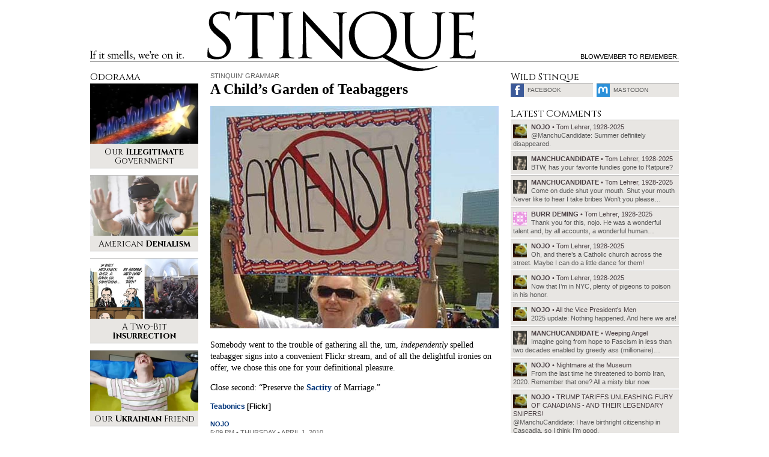

--- FILE ---
content_type: text/html; charset=UTF-8
request_url: https://www.stinque.com/2010/04/01/a-childs-garden-of-teabaggers/
body_size: 18169
content:
<!DOCTYPE html>
<html lang="en-US">
<head>

<meta charset="UTF-8">
<meta http-equiv="X-UA-Compatible" content="IE=edge">
<meta name="viewport" content="width=device-width, initial-scale=1">

<meta name="format-detection" content="telephone=no">
<meta property="fb:admins" content="1492866238">

<link rel="alternate" type="application/rss+xml" title="RSS 2.0" href="https://www.stinque.com/feed/">

<link rel="icon" type="image/x-icon" href="https://www.stinque.com/wp-content/themes/stinque4/assets/logo/favicon.ico">
<link rel="apple-touch-icon" href="https://www.stinque.com/wp-content/themes/stinque4/assets/logo/qlogo-60.png">
<link rel="apple-touch-icon" sizes="76x76" href="https://www.stinque.com/wp-content/themes/stinque4/assets/logo/qlogo-76.png">
<link rel="apple-touch-icon" sizes="120x120" href="https://www.stinque.com/wp-content/themes/stinque4/assets/logo/qlogo-120.png">
<link rel="apple-touch-icon" sizes="152x152" href="https://www.stinque.com/wp-content/themes/stinque4/assets/logo/qlogo-152.png">

<meta name='robots' content='index, follow, max-image-preview:large, max-snippet:-1, max-video-preview:-1' />
	<style>img:is([sizes="auto" i], [sizes^="auto," i]) { contain-intrinsic-size: 3000px 1500px }</style>
	
	<!-- This site is optimized with the Yoast SEO plugin v26.3 - https://yoast.com/wordpress/plugins/seo/ -->
	<title>Stinque &#187; A Child&#039;s Garden of Teabaggers</title>
	<link rel="canonical" href="https://www.stinque.com/2010/04/01/a-childs-garden-of-teabaggers/" />
	<meta property="og:locale" content="en_US" />
	<meta property="og:type" content="article" />
	<meta property="og:title" content="Stinque &#187; A Child&#039;s Garden of Teabaggers" />
	<meta property="og:description" content="Somebody went to the trouble of gathering all the, um, independently spelled teabagger signs into a convenient Flickr stream, and of all the delightful ironies on offer, we chose this one for your definitional pleasure. Close second: &#8220;Preserve the Sactity of Marriage.&#8221; Teabonics [Flickr]" />
	<meta property="og:url" content="https://www.stinque.com/2010/04/01/a-childs-garden-of-teabaggers/" />
	<meta property="og:site_name" content="Stinque" />
	<meta property="article:publisher" content="https://www.facebook.com/Stinque-232971485544/" />
	<meta property="article:published_time" content="2010-04-01T21:09:13+00:00" />
	<meta property="og:image" content="http://www.stinque.com/wp-content/uploads/2010/04/amensty.jpg" />
	<meta name="author" content="nojo" />
	<meta name="twitter:card" content="summary_large_image" />
	<meta name="twitter:creator" content="@stinque" />
	<meta name="twitter:site" content="@stinque" />
	<meta name="twitter:label1" content="Written by" />
	<meta name="twitter:data1" content="nojo" />
	<script type="application/ld+json" class="yoast-schema-graph">{"@context":"https://schema.org","@graph":[{"@type":"Article","@id":"https://www.stinque.com/2010/04/01/a-childs-garden-of-teabaggers/#article","isPartOf":{"@id":"https://www.stinque.com/2010/04/01/a-childs-garden-of-teabaggers/"},"author":{"name":"nojo","@id":"https://www.stinque.com/#/schema/person/338f2ed25c570cb177cb03db827d483b"},"headline":"A Child&#8217;s Garden of Teabaggers","datePublished":"2010-04-01T21:09:13+00:00","mainEntityOfPage":{"@id":"https://www.stinque.com/2010/04/01/a-childs-garden-of-teabaggers/"},"wordCount":50,"commentCount":45,"publisher":{"@id":"https://www.stinque.com/#organization"},"image":{"@id":"https://www.stinque.com/2010/04/01/a-childs-garden-of-teabaggers/#primaryimage"},"thumbnailUrl":"https://www.stinque.com/wp-content/uploads/2010/04/amensty.jpg","articleSection":["Stinquin' Grammar"],"inLanguage":"en-US","potentialAction":[{"@type":"CommentAction","name":"Comment","target":["https://www.stinque.com/2010/04/01/a-childs-garden-of-teabaggers/#respond"]}]},{"@type":"WebPage","@id":"https://www.stinque.com/2010/04/01/a-childs-garden-of-teabaggers/","url":"https://www.stinque.com/2010/04/01/a-childs-garden-of-teabaggers/","name":"Stinque &#187; A Child's Garden of Teabaggers","isPartOf":{"@id":"https://www.stinque.com/#website"},"primaryImageOfPage":{"@id":"https://www.stinque.com/2010/04/01/a-childs-garden-of-teabaggers/#primaryimage"},"image":{"@id":"https://www.stinque.com/2010/04/01/a-childs-garden-of-teabaggers/#primaryimage"},"thumbnailUrl":"https://www.stinque.com/wp-content/uploads/2010/04/amensty.jpg","datePublished":"2010-04-01T21:09:13+00:00","breadcrumb":{"@id":"https://www.stinque.com/2010/04/01/a-childs-garden-of-teabaggers/#breadcrumb"},"inLanguage":"en-US","potentialAction":[{"@type":"ReadAction","target":["https://www.stinque.com/2010/04/01/a-childs-garden-of-teabaggers/"]}]},{"@type":"ImageObject","inLanguage":"en-US","@id":"https://www.stinque.com/2010/04/01/a-childs-garden-of-teabaggers/#primaryimage","url":"https://www.stinque.com/wp-content/uploads/2010/04/amensty.jpg","contentUrl":"https://www.stinque.com/wp-content/uploads/2010/04/amensty.jpg","width":"480","height":"370"},{"@type":"BreadcrumbList","@id":"https://www.stinque.com/2010/04/01/a-childs-garden-of-teabaggers/#breadcrumb","itemListElement":[{"@type":"ListItem","position":1,"name":"Home","item":"https://www.stinque.com/"},{"@type":"ListItem","position":2,"name":"A Child&#8217;s Garden of Teabaggers"}]},{"@type":"WebSite","@id":"https://www.stinque.com/#website","url":"https://www.stinque.com/","name":"Stinque","description":"If it smells, we&#039;re on it.","publisher":{"@id":"https://www.stinque.com/#organization"},"potentialAction":[{"@type":"SearchAction","target":{"@type":"EntryPoint","urlTemplate":"https://www.stinque.com/?s={search_term_string}"},"query-input":{"@type":"PropertyValueSpecification","valueRequired":true,"valueName":"search_term_string"}}],"inLanguage":"en-US"},{"@type":"Organization","@id":"https://www.stinque.com/#organization","name":"Stinque","url":"https://www.stinque.com/","logo":{"@type":"ImageObject","inLanguage":"en-US","@id":"https://www.stinque.com/#/schema/logo/image/","url":"https://www.stinque.com/wp-content/uploads/2020/11/stinque_logo.png","contentUrl":"https://www.stinque.com/wp-content/uploads/2020/11/stinque_logo.png","width":384,"height":86,"caption":"Stinque"},"image":{"@id":"https://www.stinque.com/#/schema/logo/image/"},"sameAs":["https://www.facebook.com/Stinque-232971485544/","https://x.com/stinque"]},{"@type":"Person","@id":"https://www.stinque.com/#/schema/person/338f2ed25c570cb177cb03db827d483b","name":"nojo","image":{"@type":"ImageObject","inLanguage":"en-US","@id":"https://www.stinque.com/#/schema/person/image/","url":"https://secure.gravatar.com/avatar/1cfeaa8dea610325eabb2b2d4e19f7a2a12c8bf9092cab6d257bfa0d9f0d810e?s=96&d=identicon&r=r","contentUrl":"https://secure.gravatar.com/avatar/1cfeaa8dea610325eabb2b2d4e19f7a2a12c8bf9092cab6d257bfa0d9f0d810e?s=96&d=identicon&r=r","caption":"nojo"},"url":"https://www.stinque.com/author/nojo/"}]}</script>
	<!-- / Yoast SEO plugin. -->


<link rel="alternate" type="application/rss+xml" title="Stinque &raquo; A Child&#8217;s Garden of Teabaggers Comments Feed" href="https://www.stinque.com/2010/04/01/a-childs-garden-of-teabaggers/feed/" />
<style id='wp-emoji-styles-inline-css' type='text/css'>

	img.wp-smiley, img.emoji {
		display: inline !important;
		border: none !important;
		box-shadow: none !important;
		height: 1em !important;
		width: 1em !important;
		margin: 0 0.07em !important;
		vertical-align: -0.1em !important;
		background: none !important;
		padding: 0 !important;
	}
</style>
<link rel='stylesheet' id='wp-block-library-css' href='https://www.stinque.com/wp-includes/css/dist/block-library/style.min.css?ver=6.8.3' type='text/css' media='all' />
<style id='classic-theme-styles-inline-css' type='text/css'>
/*! This file is auto-generated */
.wp-block-button__link{color:#fff;background-color:#32373c;border-radius:9999px;box-shadow:none;text-decoration:none;padding:calc(.667em + 2px) calc(1.333em + 2px);font-size:1.125em}.wp-block-file__button{background:#32373c;color:#fff;text-decoration:none}
</style>
<style id='global-styles-inline-css' type='text/css'>
:root{--wp--preset--aspect-ratio--square: 1;--wp--preset--aspect-ratio--4-3: 4/3;--wp--preset--aspect-ratio--3-4: 3/4;--wp--preset--aspect-ratio--3-2: 3/2;--wp--preset--aspect-ratio--2-3: 2/3;--wp--preset--aspect-ratio--16-9: 16/9;--wp--preset--aspect-ratio--9-16: 9/16;--wp--preset--color--black: #000000;--wp--preset--color--cyan-bluish-gray: #abb8c3;--wp--preset--color--white: #ffffff;--wp--preset--color--pale-pink: #f78da7;--wp--preset--color--vivid-red: #cf2e2e;--wp--preset--color--luminous-vivid-orange: #ff6900;--wp--preset--color--luminous-vivid-amber: #fcb900;--wp--preset--color--light-green-cyan: #7bdcb5;--wp--preset--color--vivid-green-cyan: #00d084;--wp--preset--color--pale-cyan-blue: #8ed1fc;--wp--preset--color--vivid-cyan-blue: #0693e3;--wp--preset--color--vivid-purple: #9b51e0;--wp--preset--gradient--vivid-cyan-blue-to-vivid-purple: linear-gradient(135deg,rgba(6,147,227,1) 0%,rgb(155,81,224) 100%);--wp--preset--gradient--light-green-cyan-to-vivid-green-cyan: linear-gradient(135deg,rgb(122,220,180) 0%,rgb(0,208,130) 100%);--wp--preset--gradient--luminous-vivid-amber-to-luminous-vivid-orange: linear-gradient(135deg,rgba(252,185,0,1) 0%,rgba(255,105,0,1) 100%);--wp--preset--gradient--luminous-vivid-orange-to-vivid-red: linear-gradient(135deg,rgba(255,105,0,1) 0%,rgb(207,46,46) 100%);--wp--preset--gradient--very-light-gray-to-cyan-bluish-gray: linear-gradient(135deg,rgb(238,238,238) 0%,rgb(169,184,195) 100%);--wp--preset--gradient--cool-to-warm-spectrum: linear-gradient(135deg,rgb(74,234,220) 0%,rgb(151,120,209) 20%,rgb(207,42,186) 40%,rgb(238,44,130) 60%,rgb(251,105,98) 80%,rgb(254,248,76) 100%);--wp--preset--gradient--blush-light-purple: linear-gradient(135deg,rgb(255,206,236) 0%,rgb(152,150,240) 100%);--wp--preset--gradient--blush-bordeaux: linear-gradient(135deg,rgb(254,205,165) 0%,rgb(254,45,45) 50%,rgb(107,0,62) 100%);--wp--preset--gradient--luminous-dusk: linear-gradient(135deg,rgb(255,203,112) 0%,rgb(199,81,192) 50%,rgb(65,88,208) 100%);--wp--preset--gradient--pale-ocean: linear-gradient(135deg,rgb(255,245,203) 0%,rgb(182,227,212) 50%,rgb(51,167,181) 100%);--wp--preset--gradient--electric-grass: linear-gradient(135deg,rgb(202,248,128) 0%,rgb(113,206,126) 100%);--wp--preset--gradient--midnight: linear-gradient(135deg,rgb(2,3,129) 0%,rgb(40,116,252) 100%);--wp--preset--font-size--small: 13px;--wp--preset--font-size--medium: 20px;--wp--preset--font-size--large: 36px;--wp--preset--font-size--x-large: 42px;--wp--preset--spacing--20: 0.44rem;--wp--preset--spacing--30: 0.67rem;--wp--preset--spacing--40: 1rem;--wp--preset--spacing--50: 1.5rem;--wp--preset--spacing--60: 2.25rem;--wp--preset--spacing--70: 3.38rem;--wp--preset--spacing--80: 5.06rem;--wp--preset--shadow--natural: 6px 6px 9px rgba(0, 0, 0, 0.2);--wp--preset--shadow--deep: 12px 12px 50px rgba(0, 0, 0, 0.4);--wp--preset--shadow--sharp: 6px 6px 0px rgba(0, 0, 0, 0.2);--wp--preset--shadow--outlined: 6px 6px 0px -3px rgba(255, 255, 255, 1), 6px 6px rgba(0, 0, 0, 1);--wp--preset--shadow--crisp: 6px 6px 0px rgba(0, 0, 0, 1);}:where(.is-layout-flex){gap: 0.5em;}:where(.is-layout-grid){gap: 0.5em;}body .is-layout-flex{display: flex;}.is-layout-flex{flex-wrap: wrap;align-items: center;}.is-layout-flex > :is(*, div){margin: 0;}body .is-layout-grid{display: grid;}.is-layout-grid > :is(*, div){margin: 0;}:where(.wp-block-columns.is-layout-flex){gap: 2em;}:where(.wp-block-columns.is-layout-grid){gap: 2em;}:where(.wp-block-post-template.is-layout-flex){gap: 1.25em;}:where(.wp-block-post-template.is-layout-grid){gap: 1.25em;}.has-black-color{color: var(--wp--preset--color--black) !important;}.has-cyan-bluish-gray-color{color: var(--wp--preset--color--cyan-bluish-gray) !important;}.has-white-color{color: var(--wp--preset--color--white) !important;}.has-pale-pink-color{color: var(--wp--preset--color--pale-pink) !important;}.has-vivid-red-color{color: var(--wp--preset--color--vivid-red) !important;}.has-luminous-vivid-orange-color{color: var(--wp--preset--color--luminous-vivid-orange) !important;}.has-luminous-vivid-amber-color{color: var(--wp--preset--color--luminous-vivid-amber) !important;}.has-light-green-cyan-color{color: var(--wp--preset--color--light-green-cyan) !important;}.has-vivid-green-cyan-color{color: var(--wp--preset--color--vivid-green-cyan) !important;}.has-pale-cyan-blue-color{color: var(--wp--preset--color--pale-cyan-blue) !important;}.has-vivid-cyan-blue-color{color: var(--wp--preset--color--vivid-cyan-blue) !important;}.has-vivid-purple-color{color: var(--wp--preset--color--vivid-purple) !important;}.has-black-background-color{background-color: var(--wp--preset--color--black) !important;}.has-cyan-bluish-gray-background-color{background-color: var(--wp--preset--color--cyan-bluish-gray) !important;}.has-white-background-color{background-color: var(--wp--preset--color--white) !important;}.has-pale-pink-background-color{background-color: var(--wp--preset--color--pale-pink) !important;}.has-vivid-red-background-color{background-color: var(--wp--preset--color--vivid-red) !important;}.has-luminous-vivid-orange-background-color{background-color: var(--wp--preset--color--luminous-vivid-orange) !important;}.has-luminous-vivid-amber-background-color{background-color: var(--wp--preset--color--luminous-vivid-amber) !important;}.has-light-green-cyan-background-color{background-color: var(--wp--preset--color--light-green-cyan) !important;}.has-vivid-green-cyan-background-color{background-color: var(--wp--preset--color--vivid-green-cyan) !important;}.has-pale-cyan-blue-background-color{background-color: var(--wp--preset--color--pale-cyan-blue) !important;}.has-vivid-cyan-blue-background-color{background-color: var(--wp--preset--color--vivid-cyan-blue) !important;}.has-vivid-purple-background-color{background-color: var(--wp--preset--color--vivid-purple) !important;}.has-black-border-color{border-color: var(--wp--preset--color--black) !important;}.has-cyan-bluish-gray-border-color{border-color: var(--wp--preset--color--cyan-bluish-gray) !important;}.has-white-border-color{border-color: var(--wp--preset--color--white) !important;}.has-pale-pink-border-color{border-color: var(--wp--preset--color--pale-pink) !important;}.has-vivid-red-border-color{border-color: var(--wp--preset--color--vivid-red) !important;}.has-luminous-vivid-orange-border-color{border-color: var(--wp--preset--color--luminous-vivid-orange) !important;}.has-luminous-vivid-amber-border-color{border-color: var(--wp--preset--color--luminous-vivid-amber) !important;}.has-light-green-cyan-border-color{border-color: var(--wp--preset--color--light-green-cyan) !important;}.has-vivid-green-cyan-border-color{border-color: var(--wp--preset--color--vivid-green-cyan) !important;}.has-pale-cyan-blue-border-color{border-color: var(--wp--preset--color--pale-cyan-blue) !important;}.has-vivid-cyan-blue-border-color{border-color: var(--wp--preset--color--vivid-cyan-blue) !important;}.has-vivid-purple-border-color{border-color: var(--wp--preset--color--vivid-purple) !important;}.has-vivid-cyan-blue-to-vivid-purple-gradient-background{background: var(--wp--preset--gradient--vivid-cyan-blue-to-vivid-purple) !important;}.has-light-green-cyan-to-vivid-green-cyan-gradient-background{background: var(--wp--preset--gradient--light-green-cyan-to-vivid-green-cyan) !important;}.has-luminous-vivid-amber-to-luminous-vivid-orange-gradient-background{background: var(--wp--preset--gradient--luminous-vivid-amber-to-luminous-vivid-orange) !important;}.has-luminous-vivid-orange-to-vivid-red-gradient-background{background: var(--wp--preset--gradient--luminous-vivid-orange-to-vivid-red) !important;}.has-very-light-gray-to-cyan-bluish-gray-gradient-background{background: var(--wp--preset--gradient--very-light-gray-to-cyan-bluish-gray) !important;}.has-cool-to-warm-spectrum-gradient-background{background: var(--wp--preset--gradient--cool-to-warm-spectrum) !important;}.has-blush-light-purple-gradient-background{background: var(--wp--preset--gradient--blush-light-purple) !important;}.has-blush-bordeaux-gradient-background{background: var(--wp--preset--gradient--blush-bordeaux) !important;}.has-luminous-dusk-gradient-background{background: var(--wp--preset--gradient--luminous-dusk) !important;}.has-pale-ocean-gradient-background{background: var(--wp--preset--gradient--pale-ocean) !important;}.has-electric-grass-gradient-background{background: var(--wp--preset--gradient--electric-grass) !important;}.has-midnight-gradient-background{background: var(--wp--preset--gradient--midnight) !important;}.has-small-font-size{font-size: var(--wp--preset--font-size--small) !important;}.has-medium-font-size{font-size: var(--wp--preset--font-size--medium) !important;}.has-large-font-size{font-size: var(--wp--preset--font-size--large) !important;}.has-x-large-font-size{font-size: var(--wp--preset--font-size--x-large) !important;}
:where(.wp-block-post-template.is-layout-flex){gap: 1.25em;}:where(.wp-block-post-template.is-layout-grid){gap: 1.25em;}
:where(.wp-block-columns.is-layout-flex){gap: 2em;}:where(.wp-block-columns.is-layout-grid){gap: 2em;}
:root :where(.wp-block-pullquote){font-size: 1.5em;line-height: 1.6;}
</style>
<link rel='stylesheet' id='stinque-css-css' href='https://www.stinque.com/wp-content/themes/stinque4/css/stinque.css?ver=15' type='text/css' media='all' />
<link rel='stylesheet' id='heateor_sss_frontend_css-css' href='https://www.stinque.com/wp-content/plugins/sassy-social-share/public/css/sassy-social-share-public.css?ver=3.3.79' type='text/css' media='all' />
<style id='heateor_sss_frontend_css-inline-css' type='text/css'>
.heateor_sss_button_instagram span.heateor_sss_svg,a.heateor_sss_instagram span.heateor_sss_svg{background:radial-gradient(circle at 30% 107%,#fdf497 0,#fdf497 5%,#fd5949 45%,#d6249f 60%,#285aeb 90%)}.heateor_sss_horizontal_sharing .heateor_sss_svg,.heateor_sss_standard_follow_icons_container .heateor_sss_svg{color:#fff;border-width:0px;border-style:solid;border-color:transparent}.heateor_sss_horizontal_sharing .heateorSssTCBackground{color:#666}.heateor_sss_horizontal_sharing span.heateor_sss_svg:hover,.heateor_sss_standard_follow_icons_container span.heateor_sss_svg:hover{border-color:transparent;}.heateor_sss_vertical_sharing span.heateor_sss_svg,.heateor_sss_floating_follow_icons_container span.heateor_sss_svg{color:#fff;border-width:0px;border-style:solid;border-color:transparent;}.heateor_sss_vertical_sharing .heateorSssTCBackground{color:#666;}.heateor_sss_vertical_sharing span.heateor_sss_svg:hover,.heateor_sss_floating_follow_icons_container span.heateor_sss_svg:hover{border-color:transparent;}@media screen and (max-width:783px) {.heateor_sss_vertical_sharing{display:none!important}}
</style>
<script type="text/javascript" src="https://www.stinque.com/wp-includes/js/jquery/jquery.min.js?ver=3.7.1" id="jquery-core-js"></script>
<script type="text/javascript" src="https://www.stinque.com/wp-includes/js/jquery/jquery-migrate.min.js?ver=3.4.1" id="jquery-migrate-js"></script>
<link rel="https://api.w.org/" href="https://www.stinque.com/wp-json/" /><link rel="alternate" title="JSON" type="application/json" href="https://www.stinque.com/wp-json/wp/v2/posts/21728" /><link rel="alternate" title="oEmbed (JSON)" type="application/json+oembed" href="https://www.stinque.com/wp-json/oembed/1.0/embed?url=https%3A%2F%2Fwww.stinque.com%2F2010%2F04%2F01%2Fa-childs-garden-of-teabaggers%2F" />
<link rel="alternate" title="oEmbed (XML)" type="text/xml+oembed" href="https://www.stinque.com/wp-json/oembed/1.0/embed?url=https%3A%2F%2Fwww.stinque.com%2F2010%2F04%2F01%2Fa-childs-garden-of-teabaggers%2F&#038;format=xml" />
<link rel="alternate" type="application/feed+json" title="Stinque &raquo; JSON Feed" href="https://www.stinque.com/feed/json/" />
<link rel="alternate" type="application/feed+json" title="Stinque &raquo; A Child&#8217;s Garden of Teabaggers Comments Feed" href="https://www.stinque.com/2010/04/01/a-childs-garden-of-teabaggers/feed/json/" />
				<style type="text/css" id="c4wp-checkout-css">
					.woocommerce-checkout .c4wp_captcha_field {
						margin-bottom: 10px;
						margin-top: 15px;
						position: relative;
						display: inline-block;
					}
				</style>
							<style type="text/css" id="c4wp-v3-lp-form-css">
				.login #login, .login #lostpasswordform {
					min-width: 350px !important;
				}
				.wpforms-field-c4wp iframe {
					width: 100% !important;
				}
			</style>
			
<!-- Global site tag (gtag.js) - Google Analytics -->
<script async src="https://www.googletagmanager.com/gtag/js?id=G-FVXSGZ66P3"></script>
<script>
  window.dataLayer = window.dataLayer || [];
  function gtag(){dataLayer.push(arguments);}
  gtag('js', new Date());
  gtag('config', 'G-FVXSGZ66P3');
</script>

</head>

<body>



<div class="mobileheader">
<div class="container">

<div class="headerbg"></div>
<div class="headerline"></div>

<div class="logo">
<a href="/">Stinque</a>
</div>

</div>
</div>



<div class="menutrigger" id="menutrigger">
<div class="linewrap">
<div class="line" id="triggerline1"></div>
<div class="line" id="triggerline2"></div>
<div class="line" id="triggerline3"></div>
</div>
</div>



<div class="menupanel" id="menupanel">
<div class="menuwrap">

<div class="entries">
<a href="/">Home</a>
<a rel="nofollow" href="https://www.stinque.com/latest-comments/">Latest Comments</a>
<a rel="nofollow" href="https://www.stinque.com/wp-login.php?redirect_to=https%3A%2F%2Fwww.stinque.com%2F2010%2F04%2F01%2Fa-childs-garden-of-teabaggers">Log in</a></div>

<div class="searchmobile">
<form role="search" method="get" id="searchform" class="searchform" action="https://www.stinque.com/">
				<div>
					<label class="screen-reader-text" for="s">Search for:</label>
					<input type="text" value="" name="s" id="s" />
					<input type="submit" id="searchsubmit" value="Search" />
				</div>
			</form></div>

</div>
</div>



<div class="pagescrim" id="pagescrim"></div>



<div class="pagewrap" id="pagewrap">

<div class="pageheader">
<div class="container">

<div class="headerbg"></div>
<div class="headerline"></div>

<div class="slogan">
If it smells, we’re on it.
</div>

<div class="logo">
<a href="/">Stinque</a>
</div>

<div class="blurb">
Blowvember to remember.</div>

</div>
</div>

<div class="pagecontent">
<div class="container pagegrid">

<div class="maincontent">
<div class="post single">

<div class="postheader">
<div class="kicker graylink"><a href="https://www.stinque.com/category/stinquin-grammar/" rel="category tag">Stinquin' Grammar</a></div>
<h1>A Child&#8217;s Garden of Teabaggers</h1>
</div>

<div class="postbody">
<p><img fetchpriority="high" decoding="async" src="https://www.stinque.com/wp-content/uploads/2010/04/amensty.jpg" alt="" title="Prayer-Free Zone." width="480" height="370" class="alignnone size-full wp-image-21729" srcset="https://www.stinque.com/wp-content/uploads/2010/04/amensty.jpg 480w, https://www.stinque.com/wp-content/uploads/2010/04/amensty-150x115.jpg 150w, https://www.stinque.com/wp-content/uploads/2010/04/amensty-220x169.jpg 220w" sizes="(max-width: 480px) 100vw, 480px" /></p>
<p>Somebody went to the trouble of gathering all the, um, <em>independently</em> spelled teabagger signs into a convenient Flickr stream, and of all the delightful ironies on offer, we chose this one for your definitional pleasure.</p>
<p>Close second: &#8220;Preserve the <a href="http://www.flickr.com/photos/pargon/4469686974/in/set-72157623594187379/">Sactity</a> of Marriage.&#8221;</p>
<h5><a href="http://www.flickr.com/photos/pargon/sets/72157623594187379/">Teabonics</a> [Flickr]</h5>
</div>

<div class="postmeta">
<strong><a href="https://www.stinque.com/author/nojo/" title="Posts by nojo" rel="author">nojo</a></strong><br />
5:09 pm • Thursday • April 1, 2010<br>

<a href="#respond" class="graylink" id="commentscroll">comment &#187;</a>
</div>



<div class="postshare">
<div class="heateor_sss_sharing_container heateor_sss_horizontal_sharing" data-heateor-ss-offset="0" data-heateor-sss-href='https://www.stinque.com/2010/04/01/a-childs-garden-of-teabaggers/'><div class="heateor_sss_sharing_ul"><a aria-label="Twitter" class="heateor_sss_button_twitter" href="https://twitter.com/intent/tweet?via=stinque&text=A%20Child%27s%20Garden%20of%20Teabaggers&url=https%3A%2F%2Fwww.stinque.com%2F2010%2F04%2F01%2Fa-childs-garden-of-teabaggers%2F" title="Twitter" rel="nofollow noopener" target="_blank" style="font-size:32px!important;box-shadow:none;display:inline-block;vertical-align:middle"><span class="heateor_sss_svg heateor_sss_s__default heateor_sss_s_twitter" style="background-color:#55acee;width:70px;height:30px;border-radius:5px;display:inline-block;opacity:1;float:left;font-size:32px;box-shadow:none;display:inline-block;font-size:16px;padding:0 4px;vertical-align:middle;background-repeat:repeat;overflow:hidden;padding:0;cursor:pointer;box-sizing:content-box"><svg style="display:block;" focusable="false" aria-hidden="true" xmlns="http://www.w3.org/2000/svg" width="100%" height="100%" viewBox="-4 -4 39 39"><path d="M28 8.557a9.913 9.913 0 0 1-2.828.775 4.93 4.93 0 0 0 2.166-2.725 9.738 9.738 0 0 1-3.13 1.194 4.92 4.92 0 0 0-3.593-1.55 4.924 4.924 0 0 0-4.794 6.049c-4.09-.21-7.72-2.17-10.15-5.15a4.942 4.942 0 0 0-.665 2.477c0 1.71.87 3.214 2.19 4.1a4.968 4.968 0 0 1-2.23-.616v.06c0 2.39 1.7 4.38 3.952 4.83-.414.115-.85.174-1.297.174-.318 0-.626-.03-.928-.086a4.935 4.935 0 0 0 4.6 3.42 9.893 9.893 0 0 1-6.114 2.107c-.398 0-.79-.023-1.175-.068a13.953 13.953 0 0 0 7.55 2.213c9.056 0 14.01-7.507 14.01-14.013 0-.213-.005-.426-.015-.637.96-.695 1.795-1.56 2.455-2.55z" fill="#fff"></path></svg></span></a><a aria-label="Facebook" class="heateor_sss_facebook" href="https://www.facebook.com/sharer/sharer.php?u=https%3A%2F%2Fwww.stinque.com%2F2010%2F04%2F01%2Fa-childs-garden-of-teabaggers%2F" title="Facebook" rel="nofollow noopener" target="_blank" style="font-size:32px!important;box-shadow:none;display:inline-block;vertical-align:middle"><span class="heateor_sss_svg" style="background-color:#0765FE;width:70px;height:30px;border-radius:5px;display:inline-block;opacity:1;float:left;font-size:32px;box-shadow:none;display:inline-block;font-size:16px;padding:0 4px;vertical-align:middle;background-repeat:repeat;overflow:hidden;padding:0;cursor:pointer;box-sizing:content-box"><svg style="display:block;" focusable="false" aria-hidden="true" xmlns="http://www.w3.org/2000/svg" width="100%" height="100%" viewBox="0 0 32 32"><path fill="#fff" d="M28 16c0-6.627-5.373-12-12-12S4 9.373 4 16c0 5.628 3.875 10.35 9.101 11.647v-7.98h-2.474V16H13.1v-1.58c0-4.085 1.849-5.978 5.859-5.978.76 0 2.072.15 2.608.298v3.325c-.283-.03-.775-.045-1.386-.045-1.967 0-2.728.745-2.728 2.683V16h3.92l-.673 3.667h-3.247v8.245C23.395 27.195 28 22.135 28 16Z"></path></svg></span></a></div><div class="heateorSssClear"></div></div></div>

</div>



<div class="postnavwrap">

<div class="navtitle">Choose Your Delusion</div>

<a class="postnav prevpost" href="https://www.stinque.com/2010/04/01/bill-oreilly-mensch/">Bill O&#8217;Reilly, Mensch</a>
<a class="postnav nextpost" href="https://www.stinque.com/2010/04/01/wed-walk-a-mile-for-a-kafka/">We&#8217;d Walk a Mile for a Kafka</a>
</div>






<a name="comments"></a>
<div class="section-comments" id="commentsection">

<div class="sectionhead">
45 Comments</div>

<div class="commentwrap" id="comment-70691">

<div class="commenthead">

<a class="commenter atreply nohover" rel="nofollow" id="70691-IanJ" href="#">

<div class="avatar bgcover" style="background-image:url(https://secure.gravatar.com/avatar/a41009e00e478eb00f0e11b4412e7e89dc930da33beeed5c3d2983bbc257553e?s=96&d=identicon&r=r);"></div>

<div class="info flex flexcolumn flexcenter height100">
<div class="name blacklink">IanJ</div>
<div class="date">5:18 pm • Thursday • April 1, 2010</div>
</div>

</a>


<div class="commentalert" id="commentalert-70691" style="display:none;"></div>

</div>

<div class="commentbody" id="commentbody-70691">
<p>Thanks a lot nojo, now my brain&#8217;s bleeding.</p>
</div>


</div>
<div class="commentwrap" id="comment-70692">

<div class="commenthead">

<a class="commenter atreply nohover" rel="nofollow" id="70692-Original Andrew" href="#">

<div class="avatar bgcover" style="background-image:url(https://secure.gravatar.com/avatar/9dbcf094823973e990548a975c3a3367f3e2610e26f9e32cefc0305d101a87c9?s=96&d=identicon&r=r);"></div>

<div class="info flex flexcolumn flexcenter height100">
<div class="name blacklink">Original Andrew</div>
<div class="date">5:29 pm • Thursday • April 1, 2010</div>
</div>

</a>


<div class="commentalert" id="commentalert-70692" style="display:none;"></div>

</div>

<div class="commentbody" id="commentbody-70692">
<p>That bitch better learn the English, or I&#8217;ll deport her myself.</p>
</div>


</div>
<div class="commentwrap" id="comment-70693">

<div class="commenthead">

<a class="commenter atreply nohover" rel="nofollow" id="70693-ManchuCandidate" href="#">

<div class="avatar bgcover" style="background-image:url(https://secure.gravatar.com/avatar/8f87d70876e02446e4eb3e0613ec1977b71a44122e681096ed5fdab576ee4671?s=96&d=identicon&r=r);"></div>

<div class="info flex flexcolumn flexcenter height100">
<div class="name blacklink">ManchuCandidate</div>
<div class="date">5:30 pm • Thursday • April 1, 2010</div>
</div>

</a>


<div class="commentalert" id="commentalert-70693" style="display:none;"></div>

</div>

<div class="commentbody" id="commentbody-70693">
<p>I like the Did&#8217;nt Sign.</p>
</div>


</div>
<div class="commentwrap" id="comment-70696">

<div class="commenthead">

<a class="commenter atreply nohover" rel="nofollow" id="70696-flippin eck" href="#">

<div class="avatar bgcover" style="background-image:url(https://secure.gravatar.com/avatar/6a974eb5a0db02051a6990bba03fb28b859d1d67865744c55dca25451b1aa15d?s=96&d=identicon&r=r);"></div>

<div class="info flex flexcolumn flexcenter height100">
<div class="name blacklink">flippin eck</div>
<div class="date">5:56 pm • Thursday • April 1, 2010</div>
</div>

</a>


<div class="commentalert" id="commentalert-70696" style="display:none;"></div>

</div>

<div class="commentbody" id="commentbody-70696">
<p>My favorite is the one that got megalomaniacal narcissist right, but messed up <strike>rougue</strike> <strike>rouge</strike> rogue.</p>
</div>


</div>
<div class="commentwrap" id="comment-70698">

<div class="commenthead">

<a class="commenter atreply nohover" rel="nofollow" id="70698-SanFranLefty" href="#">

<div class="avatar bgcover" style="background-image:url(https://secure.gravatar.com/avatar/e0f1ac172e5db9021f3600be17906a918ffe29d7f2d24d2114a4f1227b936a74?s=96&d=identicon&r=r);"></div>

<div class="info flex flexcolumn flexcenter height100">
<div class="name blacklink">SanFranLefty</div>
<div class="date">6:01 pm • Thursday • April 1, 2010</div>
</div>

</a>


<div class="commentalert" id="commentalert-70698" style="display:none;"></div>

</div>

<div class="commentbody" id="commentbody-70698">
<p>I liked Scholiast for socialist.</p>
</div>


</div>
<div class="commentwrap" id="comment-70699">

<div class="commenthead">

<a class="commenter atreply nohover" rel="nofollow" id="70699-Original Andrew" href="#">

<div class="avatar bgcover" style="background-image:url(https://secure.gravatar.com/avatar/9dbcf094823973e990548a975c3a3367f3e2610e26f9e32cefc0305d101a87c9?s=96&d=identicon&r=r);"></div>

<div class="info flex flexcolumn flexcenter height100">
<div class="name blacklink">Original Andrew</div>
<div class="date">6:07 pm • Thursday • April 1, 2010</div>
</div>

</a>


<div class="commentalert" id="commentalert-70699" style="display:none;"></div>

</div>

<div class="commentbody" id="commentbody-70699">
<p><a href="http://www.youtube.com/watch?v=LKttq6EUqbE&amp;feature=player_embedded" rel="nofollow">Sassy Gay Friend Saves Desdemona</a></p>
</div>


</div>
<div class="commentwrap" id="comment-70700">

<div class="commenthead">

<a class="commenter atreply nohover" rel="nofollow" id="70700-Pedonator" href="#">

<div class="avatar bgcover" style="background-image:url(https://secure.gravatar.com/avatar/503db06174b25de45437eeeab264f2bbd36a0960a7633c08eb0c201736039d03?s=96&d=identicon&r=r);"></div>

<div class="info flex flexcolumn flexcenter height100">
<div class="name blacklink">Pedonator</div>
<div class="date">6:46 pm • Thursday • April 1, 2010</div>
</div>

</a>


<div class="commentalert" id="commentalert-70700" style="display:none;"></div>

</div>

<div class="commentbody" id="commentbody-70700">
<p>&#8220;This is America and our only laneguage is English!&#8221;</p>
<p>&#8220;Thank you 7OX News 7or keeping us infromed!&#8221;</p>
<p>Oh, mercy! </p>
<p>I mean it. Mercy! Please!</p>
</div>


</div>
<div class="commentwrap" id="comment-70701">

<div class="commenthead">

<a class="commenter atreply nohover" rel="nofollow" id="70701-Original Andrew" href="#">

<div class="avatar bgcover" style="background-image:url(https://secure.gravatar.com/avatar/9dbcf094823973e990548a975c3a3367f3e2610e26f9e32cefc0305d101a87c9?s=96&d=identicon&r=r);"></div>

<div class="info flex flexcolumn flexcenter height100">
<div class="name blacklink">Original Andrew</div>
<div class="date">6:48 pm • Thursday • April 1, 2010</div>
</div>

</a>


<div class="commentalert" id="commentalert-70701" style="display:none;"></div>

</div>

<div class="commentbody" id="commentbody-70701">
<p>@<a href="#comment-70700" rel="nofollow">Pedonator</a>: </p>
<p>Imagine how their minds would simply blow to pieces if they realized that English was invented by filthy <i>furriners!</i></p>
</div>


</div>
<div class="commentwrap" id="comment-70702">

<div class="commenthead">

<a class="commenter atreply nohover" rel="nofollow" id="70702-Pedonator" href="#">

<div class="avatar bgcover" style="background-image:url(https://secure.gravatar.com/avatar/503db06174b25de45437eeeab264f2bbd36a0960a7633c08eb0c201736039d03?s=96&d=identicon&r=r);"></div>

<div class="info flex flexcolumn flexcenter height100">
<div class="name blacklink">Pedonator</div>
<div class="date">6:54 pm • Thursday • April 1, 2010</div>
</div>

</a>


<div class="commentalert" id="commentalert-70702" style="display:none;"></div>

</div>

<div class="commentbody" id="commentbody-70702">
<p>@<a href="#comment-70701" rel="nofollow">Original Andrew</a>: And they weren&#8217;t even Christian at the time!</p>
</div>


</div>
<div class="commentwrap" id="comment-70705">

<div class="commenthead">

<a class="commenter atreply nohover" rel="nofollow" id="70705-mellbell" href="#">

<div class="avatar bgcover" style="background-image:url(https://secure.gravatar.com/avatar/c0eb9fc5ba03af4ca4b942cf4e75eaa4759a4131594ae225467c1243062b0325?s=96&d=identicon&r=r);"></div>

<div class="info flex flexcolumn flexcenter height100">
<div class="name blacklink">mellbell</div>
<div class="date">7:15 pm • Thursday • April 1, 2010</div>
</div>

</a>


<div class="commentalert" id="commentalert-70705" style="display:none;"></div>

</div>

<div class="commentbody" id="commentbody-70705">
<p>It would only be better if the reverse said &#8220;Secure our <i>boarder</i>.&#8221;</p>
</div>


</div>
<div class="commentwrap" id="comment-70706">

<div class="commenthead">

<a class="commenter atreply nohover" rel="nofollow" id="70706-mellbell" href="#">

<div class="avatar bgcover" style="background-image:url(https://secure.gravatar.com/avatar/c0eb9fc5ba03af4ca4b942cf4e75eaa4759a4131594ae225467c1243062b0325?s=96&d=identicon&r=r);"></div>

<div class="info flex flexcolumn flexcenter height100">
<div class="name blacklink">mellbell</div>
<div class="date">7:18 pm • Thursday • April 1, 2010</div>
</div>

</a>


<div class="commentalert" id="commentalert-70706" style="display:none;"></div>

</div>

<div class="commentbody" id="commentbody-70706">
<p>@<a href="#comment-70705" rel="nofollow">mellbell</a>: <a href="http://www.flickr.com/photos/pargon/4469683774/in/set-72157623594187379/" rel="nofollow">I spoke too soon.</a></p>
</div>


</div>
<div class="commentwrap" id="comment-70708">

<div class="commenthead">

<a class="commenter atreply nohover" rel="nofollow" id="70708-SanFranLefty" href="#">

<div class="avatar bgcover" style="background-image:url(https://secure.gravatar.com/avatar/e0f1ac172e5db9021f3600be17906a918ffe29d7f2d24d2114a4f1227b936a74?s=96&d=identicon&r=r);"></div>

<div class="info flex flexcolumn flexcenter height100">
<div class="name blacklink">SanFranLefty</div>
<div class="date">7:24 pm • Thursday • April 1, 2010</div>
</div>

</a>


<div class="commentalert" id="commentalert-70708" style="display:none;"></div>

</div>

<div class="commentbody" id="commentbody-70708">
<p>@<a href="#comment-70696" rel="nofollow">flippin eck</a>:<br />
Is the <a href="http://www.flickr.com/photos/pargon/4468906425/in/set-72157623594187379/" rel="nofollow">Village of Crestwood</a> a Chicago suburb?</p>
</div>


</div>
<div class="commentwrap" id="comment-70709">

<div class="commenthead">

<a class="commenter atreply nohover" rel="nofollow" id="70709-Benedick" href="#">

<div class="avatar bgcover" style="background-image:url(https://secure.gravatar.com/avatar/03469b2d83013fbe10ee75941d61157a9d729f734b7d0a84e54ce66b9fe7012b?s=96&d=identicon&r=r);"></div>

<div class="info flex flexcolumn flexcenter height100">
<div class="name blacklink">Benedick</div>
<div class="date">7:26 pm • Thursday • April 1, 2010</div>
</div>

</a>


<div class="commentalert" id="commentalert-70709" style="display:none;"></div>

</div>

<div class="commentbody" id="commentbody-70709">
<p>Only the English can really speak English. That&#8217;s why they call it English. Everyone else is from Barcelona.</p>
<p>@<a href="#comment-70699" rel="nofollow">Original Andrew</a>: Appalled but funny.</p>
</div>


</div>
<div class="commentwrap" id="comment-70711">

<div class="commenthead">

<a class="commenter atreply nohover" rel="nofollow" id="70711-SanFranLefty" href="#">

<div class="avatar bgcover" style="background-image:url(https://secure.gravatar.com/avatar/e0f1ac172e5db9021f3600be17906a918ffe29d7f2d24d2114a4f1227b936a74?s=96&d=identicon&r=r);"></div>

<div class="info flex flexcolumn flexcenter height100">
<div class="name blacklink">SanFranLefty</div>
<div class="date">7:31 pm • Thursday • April 1, 2010</div>
</div>

</a>


<div class="commentalert" id="commentalert-70711" style="display:none;"></div>

</div>

<div class="commentbody" id="commentbody-70711">
<p>@<a href="#comment-70709" rel="nofollow">Benedick</a>:  No, English is America&#8217;s <a href="http://farm3.static.flickr.com/2732/4468907309_a629dd44d7.jpg" rel="nofollow">offical</a> language.</p>
<p>/and can we discuss WTF this person is wearing?<br />
/and can we discuss if this person is a he or a she?</p>
<p>ADD: <a href="http://farm5.static.flickr.com/4039/4468907621_f2907b279a.jpg" rel="nofollow">Speaking of Teabagger Fashion&#8230;</a></p>
</div>


</div>
<div class="commentwrap" id="comment-70712">

<div class="commenthead">

<a class="commenter atreply nohover" rel="nofollow" id="70712-Dodgerblue" href="#">

<div class="avatar bgcover" style="background-image:url(https://secure.gravatar.com/avatar/c5a33e226b1b6cbaac95250f581f1258b8bc09f4a66d2e3d012b5780e52e4750?s=96&d=identicon&r=r);"></div>

<div class="info flex flexcolumn flexcenter height100">
<div class="name blacklink">Dodgerblue</div>
<div class="date">8:33 pm • Thursday • April 1, 2010</div>
</div>

</a>


<div class="commentalert" id="commentalert-70712" style="display:none;"></div>

</div>

<div class="commentbody" id="commentbody-70712">
<p>@<a href="#comment-70711" rel="nofollow">SanFranLefty</a>: Guy has a Popeye fantasy thing going.</p>
</div>


</div>
<div class="commentwrap" id="comment-70714">

<div class="commenthead">

<a class="commenter atreply nohover" rel="nofollow" id="70714-TJ/ Jamie Sommers /TJ" href="#">

<div class="avatar bgcover" style="background-image:url(https://secure.gravatar.com/avatar/cff080637b116d64bcb4216509c01f725056a79d796cbf1a960c5eb0e7e89ba0?s=96&d=identicon&r=r);"></div>

<div class="info flex flexcolumn flexcenter height100">
<div class="name blacklink">TJ/ Jamie Sommers /TJ</div>
<div class="date">8:39 pm • Thursday • April 1, 2010</div>
</div>

</a>


<div class="commentalert" id="commentalert-70714" style="display:none;"></div>

</div>

<div class="commentbody" id="commentbody-70714">
<p>@<a href="#comment-70711" rel="nofollow">SanFranLefty</a>:  It&#8217;s a she. You can tell by the dark lipstick wimmin of her advanced age wear, as well as the shirt she sewed using fabric you can only purchase at Wal*Mart, select Jo*Ann&#8217;s and any other store that uses a puckered asshole in its name. </p>
<p>Check out the partially obscured sign in the back. It kinda looks like it says &#8220;Texas: Not a Mexican colony.&#8221;  If so, I guess someone needs to repeat 7th grade Texas History class.</p>
</div>


</div>
<div class="commentwrap" id="comment-70715">

<div class="commenthead">

<a class="commenter atreply nohover" rel="nofollow" id="70715-ナビスコ" href="#">

<div class="avatar bgcover" style="background-image:url(https://secure.gravatar.com/avatar/e480613bb92fa7f0d392de98b9feb406e0b069b1b97d575482d4c418964a00fc?s=96&d=identicon&r=r);"></div>

<div class="info flex flexcolumn flexcenter height100">
<div class="name blacklink">ナビスコ</div>
<div class="date">8:46 pm • Thursday • April 1, 2010</div>
</div>

</a>


<div class="commentalert" id="commentalert-70715" style="display:none;"></div>

</div>

<div class="commentbody" id="commentbody-70715">
<p>@<a href="#comment-70714" rel="nofollow">TJ/ Jamie Sommers /TJ</a>: That picture just screamed the headline <i>&#8220;I&#8217;m from Texas, and I <strike>vote</strike> scrapbook!</i>&#8220;</p>
</div>


</div>
<div class="commentwrap" id="comment-70720">

<div class="commenthead">

<a class="commenter atreply nohover" rel="nofollow" id="70720-Original Andrew" href="#">

<div class="avatar bgcover" style="background-image:url(https://secure.gravatar.com/avatar/9dbcf094823973e990548a975c3a3367f3e2610e26f9e32cefc0305d101a87c9?s=96&d=identicon&r=r);"></div>

<div class="info flex flexcolumn flexcenter height100">
<div class="name blacklink">Original Andrew</div>
<div class="date">10:11 pm • Thursday • April 1, 2010</div>
</div>

</a>


<div class="commentalert" id="commentalert-70720" style="display:none;"></div>

</div>

<div class="commentbody" id="commentbody-70720">
<p><strike>Amensty</strike> Amnasty</p>
</div>


</div>
<div class="commentwrap" id="comment-70721">

<div class="commenthead">

<a class="commenter atreply nohover" rel="nofollow" id="70721-Original Andrew" href="#">

<div class="avatar bgcover" style="background-image:url(https://secure.gravatar.com/avatar/9dbcf094823973e990548a975c3a3367f3e2610e26f9e32cefc0305d101a87c9?s=96&d=identicon&r=r);"></div>

<div class="info flex flexcolumn flexcenter height100">
<div class="name blacklink">Original Andrew</div>
<div class="date">10:17 pm • Thursday • April 1, 2010</div>
</div>

</a>


<div class="commentalert" id="commentalert-70721" style="display:none;"></div>

</div>

<div class="commentbody" id="commentbody-70721">
<p>The Teabonic Plague</p>
</div>


</div>
<div class="commentwrap" id="comment-70722">

<div class="commenthead">

<a class="commenter atreply nohover" rel="nofollow" id="70722-Original Andrew" href="#">

<div class="avatar bgcover" style="background-image:url(https://secure.gravatar.com/avatar/9dbcf094823973e990548a975c3a3367f3e2610e26f9e32cefc0305d101a87c9?s=96&d=identicon&r=r);"></div>

<div class="info flex flexcolumn flexcenter height100">
<div class="name blacklink">Original Andrew</div>
<div class="date">10:18 pm • Thursday • April 1, 2010</div>
</div>

</a>


<div class="commentalert" id="commentalert-70722" style="display:none;"></div>

</div>

<div class="commentbody" id="commentbody-70722">
<p>&#8220;Oh stewardess! I speak Teabonics.&#8221;</p>
</div>


</div>
<div class="commentwrap" id="comment-70723">

<div class="commenthead">

<a class="commenter atreply nohover" rel="nofollow" id="70723-Pedonator" href="#">

<div class="avatar bgcover" style="background-image:url(https://secure.gravatar.com/avatar/503db06174b25de45437eeeab264f2bbd36a0960a7633c08eb0c201736039d03?s=96&d=identicon&r=r);"></div>

<div class="info flex flexcolumn flexcenter height100">
<div class="name blacklink">Pedonator</div>
<div class="date">10:24 pm • Thursday • April 1, 2010</div>
</div>

</a>


<div class="commentalert" id="commentalert-70723" style="display:none;"></div>

</div>

<div class="commentbody" id="commentbody-70723">
<p>@<a href="#comment-70712" rel="nofollow">Dodgerblue</a>: At least he bothered to learn two words of Mexican, preparing to communicate with his once and future allien overlords.</p>
<p>@<a href="#comment-70722" rel="nofollow">Original Andrew</a>: Learn to read and spell with Teabonics!</p>
<p>The overpriced Rosetta Stone program is already in the works.</p>
</div>


</div>
<div class="commentwrap" id="comment-70727">

<div class="commenthead">

<a class="commenter atreply nohover" rel="nofollow" id="70727-SanFranLefty" href="#">

<div class="avatar bgcover" style="background-image:url(https://secure.gravatar.com/avatar/e0f1ac172e5db9021f3600be17906a918ffe29d7f2d24d2114a4f1227b936a74?s=96&d=identicon&r=r);"></div>

<div class="info flex flexcolumn flexcenter height100">
<div class="name blacklink">SanFranLefty</div>
<div class="date">10:47 pm • Thursday • April 1, 2010</div>
</div>

</a>


<div class="commentalert" id="commentalert-70727" style="display:none;"></div>

</div>

<div class="commentbody" id="commentbody-70727">
<p>I&#8217;m still waiting for a &#8220;Cuntry First&#8221; sign.</p>
</div>


</div>
<div class="commentwrap" id="comment-70729">

<div class="commenthead">

<a class="commenter atreply nohover" rel="nofollow" id="70729-Benedick" href="#">

<div class="avatar bgcover" style="background-image:url(https://secure.gravatar.com/avatar/03469b2d83013fbe10ee75941d61157a9d729f734b7d0a84e54ce66b9fe7012b?s=96&d=identicon&r=r);"></div>

<div class="info flex flexcolumn flexcenter height100">
<div class="name blacklink">Benedick</div>
<div class="date">10:49 pm • Thursday • April 1, 2010</div>
</div>

</a>


<div class="commentalert" id="commentalert-70729" style="display:none;"></div>

</div>

<div class="commentbody" id="commentbody-70729">
<p>@<a href="#comment-70723" rel="nofollow">Pedonator</a>: Is the Rosetta Stone thing any good?</p>
</div>


</div>
<div class="commentwrap" id="comment-70730">

<div class="commenthead">

<a class="commenter atreply nohover" rel="nofollow" id="70730-Pedonator" href="#">

<div class="avatar bgcover" style="background-image:url(https://secure.gravatar.com/avatar/503db06174b25de45437eeeab264f2bbd36a0960a7633c08eb0c201736039d03?s=96&d=identicon&r=r);"></div>

<div class="info flex flexcolumn flexcenter height100">
<div class="name blacklink">Pedonator</div>
<div class="date">10:51 pm • Thursday • April 1, 2010</div>
</div>

</a>


<div class="commentalert" id="commentalert-70730" style="display:none;"></div>

</div>

<div class="commentbody" id="commentbody-70730">
<p>@<a href="#comment-70727" rel="nofollow">SanFranLefty</a>: I&#8217;m surprised &#8220;Cuntry First&#8221; hasn&#8217;t been snatched up as the name for an aspiring patriotic cowboy-punk band.</p>
</div>


</div>
<div class="commentwrap" id="comment-70731">

<div class="commenthead">

<a class="commenter atreply nohover" rel="nofollow" id="70731-Pedonator" href="#">

<div class="avatar bgcover" style="background-image:url(https://secure.gravatar.com/avatar/503db06174b25de45437eeeab264f2bbd36a0960a7633c08eb0c201736039d03?s=96&d=identicon&r=r);"></div>

<div class="info flex flexcolumn flexcenter height100">
<div class="name blacklink">Pedonator</div>
<div class="date">10:58 pm • Thursday • April 1, 2010</div>
</div>

</a>


<div class="commentalert" id="commentalert-70731" style="display:none;"></div>

</div>

<div class="commentbody" id="commentbody-70731">
<p>@<a href="#comment-70729" rel="nofollow">Benedick</a>: Don&#8217;t know, I&#8217;m one who likes to learn in class. Can&#8217;t stay focused on anything coming from a machine long enough to really larn anythin&#8217;. </p>
<p>It&#8217;s all about the Teacher. Yes, I had some of my best history lessons from a teacher who also happened to be the high school &#8216;rasslin&#8217; coach. </p>
<p>And I&#8217;m withholding Derek Scott&#8217;s phone number until I&#8217;ve been rendered certain&#8230;favors.</p>
</div>


</div>
<div class="commentwrap" id="comment-70733">

<div class="commenthead">

<a class="commenter atreply nohover" rel="nofollow" id="70733-Pedonator" href="#">

<div class="avatar bgcover" style="background-image:url(https://secure.gravatar.com/avatar/503db06174b25de45437eeeab264f2bbd36a0960a7633c08eb0c201736039d03?s=96&d=identicon&r=r);"></div>

<div class="info flex flexcolumn flexcenter height100">
<div class="name blacklink">Pedonator</div>
<div class="date">11:08 pm • Thursday • April 1, 2010</div>
</div>

</a>


<div class="commentalert" id="commentalert-70733" style="display:none;"></div>

</div>

<div class="commentbody" id="commentbody-70733">
<p>@<a href="#comment-70729" rel="nofollow">Benedick</a>: That said, Mr. Pedo plans to buy Rosetta&#8217;s Italian offering. Will report if he follows through.</p>
</div>


</div>
<div class="commentwrap" id="comment-70737">

<div class="commenthead">

<a class="commenter atreply nohover" rel="nofollow" id="70737-SanFranLefty" href="#">

<div class="avatar bgcover" style="background-image:url(https://secure.gravatar.com/avatar/e0f1ac172e5db9021f3600be17906a918ffe29d7f2d24d2114a4f1227b936a74?s=96&d=identicon&r=r);"></div>

<div class="info flex flexcolumn flexcenter height100">
<div class="name blacklink">SanFranLefty</div>
<div class="date">11:24 pm • Thursday • April 1, 2010</div>
</div>

</a>


<div class="commentalert" id="commentalert-70737" style="display:none;"></div>

</div>

<div class="commentbody" id="commentbody-70737">
<p>@<a href="#comment-70733" rel="nofollow">Pedonator</a>:  Because he&#8217;s a Sandy Eggo farm boy who only has one chance with the Italian supermodel?</p>
</div>


</div>
<div class="commentwrap" id="comment-70738">

<div class="commenthead">

<a class="commenter atreply nohover" rel="nofollow" id="70738-Pedonator" href="#">

<div class="avatar bgcover" style="background-image:url(https://secure.gravatar.com/avatar/503db06174b25de45437eeeab264f2bbd36a0960a7633c08eb0c201736039d03?s=96&d=identicon&r=r);"></div>

<div class="info flex flexcolumn flexcenter height100">
<div class="name blacklink">Pedonator</div>
<div class="date">11:32 pm • Thursday • April 1, 2010</div>
</div>

</a>


<div class="commentalert" id="commentalert-70738" style="display:none;"></div>

</div>

<div class="commentbody" id="commentbody-70738">
<p>@<a href="#comment-70737" rel="nofollow">SanFranLefty</a>: Ad<i>vert</i>issments never lie.</p>
</div>


</div>
<div class="commentwrap" id="comment-70742">

<div class="commenthead">

<a class="commenter atreply nohover" rel="nofollow" id="70742-flippin eck" href="#">

<div class="avatar bgcover" style="background-image:url(https://secure.gravatar.com/avatar/6a974eb5a0db02051a6990bba03fb28b859d1d67865744c55dca25451b1aa15d?s=96&d=identicon&r=r);"></div>

<div class="info flex flexcolumn flexcenter height100">
<div class="name blacklink">flippin eck</div>
<div class="date">11:52 pm • Thursday • April 1, 2010</div>
</div>

</a>


<div class="commentalert" id="commentalert-70742" style="display:none;"></div>

</div>

<div class="commentbody" id="commentbody-70742">
<p>@<a href="#comment-70708" rel="nofollow">SanFranLefty</a>: Geographically it&#8217;s a burb of Chicago, but culturally it&#8217;s well into Bumblefuckistan territory, obvs.</p>
</div>


</div>
<div class="commentwrap" id="comment-70743">

<div class="commenthead">

<a class="commenter atreply nohover" rel="nofollow" id="70743-nojo" href="#">

<div class="avatar bgcover" style="background-image:url(https://secure.gravatar.com/avatar/1cfeaa8dea610325eabb2b2d4e19f7a2a12c8bf9092cab6d257bfa0d9f0d810e?s=96&d=identicon&r=r);"></div>

<div class="info flex flexcolumn flexcenter height100">
<div class="name blacklink">nojo</div>
<div class="date">12:05 am • Friday • April 2, 2010</div>
</div>

</a>


<div class="commentalert" id="commentalert-70743" style="display:none;"></div>

</div>

<div class="commentbody" id="commentbody-70743">
<p>@<a href="#comment-70737" rel="nofollow">SanFranLefty</a>: &#8220;Shut up and fuck.&#8221;</p>
</div>


</div>
<div class="commentwrap" id="comment-70748">

<div class="commenthead">

<a class="commenter atreply nohover" rel="nofollow" id="70748-Pedonator" href="#">

<div class="avatar bgcover" style="background-image:url(https://secure.gravatar.com/avatar/503db06174b25de45437eeeab264f2bbd36a0960a7633c08eb0c201736039d03?s=96&d=identicon&r=r);"></div>

<div class="info flex flexcolumn flexcenter height100">
<div class="name blacklink">Pedonator</div>
<div class="date">12:20 am • Friday • April 2, 2010</div>
</div>

</a>


<div class="commentalert" id="commentalert-70748" style="display:none;"></div>

</div>

<div class="commentbody" id="commentbody-70748">
<p>@<a href="#comment-70743" rel="nofollow">nojo</a>: I learned that one in my first Spanish class, because I insisted it was a more practical and useful phrase than, for instance, &#8220;¿Dónde está la estación?&#8221; or &#8220;Sí, quisiera la crema con mi café, Sr. Valdez. Gracias.&#8221;</p>
</div>


</div>
<div class="commentwrap" id="comment-70752">

<div class="commenthead">

<a class="commenter atreply nohover" rel="nofollow" id="70752-SanFranLefty" href="#">

<div class="avatar bgcover" style="background-image:url(https://secure.gravatar.com/avatar/e0f1ac172e5db9021f3600be17906a918ffe29d7f2d24d2114a4f1227b936a74?s=96&d=identicon&r=r);"></div>

<div class="info flex flexcolumn flexcenter height100">
<div class="name blacklink">SanFranLefty</div>
<div class="date">1:21 am • Friday • April 2, 2010</div>
</div>

</a>


<div class="commentalert" id="commentalert-70752" style="display:none;"></div>

</div>

<div class="commentbody" id="commentbody-70752">
<p>@<a href="#comment-70748" rel="nofollow">Pedonator</a>:  &#8220;Callate y chingame&#8221; is up there with the most important phrases to survive in Spanish-speaking countries, which of course are &#8220;Quisiera agua embotellada, por favor&#8221; and &#8220;Necesito la penecilina ahorita&#8221;</p>
<p>/too lazy to find the accent marks on my laptop keyboard</p>
</div>


</div>
<div class="commentwrap" id="comment-70772">

<div class="commenthead">

<a class="commenter atreply nohover" rel="nofollow" id="70772-Original Andrew" href="#">

<div class="avatar bgcover" style="background-image:url(https://secure.gravatar.com/avatar/9dbcf094823973e990548a975c3a3367f3e2610e26f9e32cefc0305d101a87c9?s=96&d=identicon&r=r);"></div>

<div class="info flex flexcolumn flexcenter height100">
<div class="name blacklink">Original Andrew</div>
<div class="date">2:29 am • Friday • April 2, 2010</div>
</div>

</a>


<div class="commentalert" id="commentalert-70772" style="display:none;"></div>

</div>

<div class="commentbody" id="commentbody-70772">
<p>@<a href="#comment-70748" rel="nofollow">Pedonator</a> &amp; @<a href="#comment-70752" rel="nofollow">SanFranLefty</a>: </p>
<p><i>Callate y chingame</i></p>
<p>And the best part is that it&#8217;s always an appropriate response to ¿Qué tal?</p>
<p>Español hecho fácil.</p>
</div>


</div>
<div class="commentwrap" id="comment-70775">

<div class="commenthead">

<a class="commenter atreply nohover" rel="nofollow" id="70775-Pedonator" href="#">

<div class="avatar bgcover" style="background-image:url(https://secure.gravatar.com/avatar/503db06174b25de45437eeeab264f2bbd36a0960a7633c08eb0c201736039d03?s=96&d=identicon&r=r);"></div>

<div class="info flex flexcolumn flexcenter height100">
<div class="name blacklink">Pedonator</div>
<div class="date">2:42 am • Friday • April 2, 2010</div>
</div>

</a>


<div class="commentalert" id="commentalert-70775" style="display:none;"></div>

</div>

<div class="commentbody" id="commentbody-70775">
<p>@<a href="#comment-70772" rel="nofollow">Original Andrew</a>: Not to mention an appropriate response to &#8220;Buenos días&#8221;, especialmente when accompanied by madera de la mañana.</p>
</div>


</div>
<div class="commentwrap" id="comment-70776">

<div class="commenthead">

<a class="commenter atreply nohover" rel="nofollow" id="70776-Original Andrew" href="#">

<div class="avatar bgcover" style="background-image:url(https://secure.gravatar.com/avatar/9dbcf094823973e990548a975c3a3367f3e2610e26f9e32cefc0305d101a87c9?s=96&d=identicon&r=r);"></div>

<div class="info flex flexcolumn flexcenter height100">
<div class="name blacklink">Original Andrew</div>
<div class="date">2:45 am • Friday • April 2, 2010</div>
</div>

</a>


<div class="commentalert" id="commentalert-70776" style="display:none;"></div>

</div>

<div class="commentbody" id="commentbody-70776">
<p>@<a href="#comment-70775" rel="nofollow">Pedonator</a>: </p>
<p> ¿Se dice &#8220;madera de la mañana,&#8221; en serio?</p>
</div>


</div>
<div class="commentwrap" id="comment-70777">

<div class="commenthead">

<a class="commenter atreply nohover" rel="nofollow" id="70777-Pedonator" href="#">

<div class="avatar bgcover" style="background-image:url(https://secure.gravatar.com/avatar/503db06174b25de45437eeeab264f2bbd36a0960a7633c08eb0c201736039d03?s=96&d=identicon&r=r);"></div>

<div class="info flex flexcolumn flexcenter height100">
<div class="name blacklink">Pedonator</div>
<div class="date">2:52 am • Friday • April 2, 2010</div>
</div>

</a>


<div class="commentalert" id="commentalert-70777" style="display:none;"></div>

</div>

<div class="commentbody" id="commentbody-70777">
<p>@<a href="#comment-70776" rel="nofollow">Original Andrew</a>: No, I don&#8217;t really know what they call it, I&#8217;ll have to ask Mr. Pedo about that. I can&#8217;t believe we haven&#8217;t discussed this.</p>
<p>You&#8217;re just like some couple&#8217;s counselor from outer space, did you know that?</p>
</div>


</div>
<div class="commentwrap" id="comment-70778">

<div class="commenthead">

<a class="commenter atreply nohover" rel="nofollow" id="70778-Original Andrew" href="#">

<div class="avatar bgcover" style="background-image:url(https://secure.gravatar.com/avatar/9dbcf094823973e990548a975c3a3367f3e2610e26f9e32cefc0305d101a87c9?s=96&d=identicon&r=r);"></div>

<div class="info flex flexcolumn flexcenter height100">
<div class="name blacklink">Original Andrew</div>
<div class="date">2:56 am • Friday • April 2, 2010</div>
</div>

</a>


<div class="commentalert" id="commentalert-70778" style="display:none;"></div>

</div>

<div class="commentbody" id="commentbody-70778">
<p>@<a href="#comment-70777" rel="nofollow">Pedonator</a>: </p>
<p>Hables la lengua de amor. </p>
<p>Hasta mañana, amigo.</p>
</div>


</div>
<div class="commentwrap" id="comment-70780">

<div class="commenthead">

<a class="commenter atreply nohover" rel="nofollow" id="70780-redmanlaw" href="#">

<div class="avatar bgcover" style="background-image:url(https://secure.gravatar.com/avatar/292aafd1efa18c7f2d01b2ef47e3cf779063fc3ea97dc0862339e1fdab319789?s=96&d=identicon&r=r);"></div>

<div class="info flex flexcolumn flexcenter height100">
<div class="name blacklink">redmanlaw</div>
<div class="date">3:16 am • Friday • April 2, 2010</div>
</div>

</a>


<div class="commentalert" id="commentalert-70780" style="display:none;"></div>

</div>

<div class="commentbody" id="commentbody-70780">
<p>If you got the dinero, I got my Camero.</p>
<p><a href="http://www.youtube.com/watch?v=_-4opbcLwk4" rel="nofollow ugc">http://www.youtube.com/watch?v=_-4opbcLwk4</a></p>
<p>We&#8217;ll buy some cerveza and drive up the mesa . . .</p>
</div>


</div>
<div class="commentwrap" id="comment-70783">

<div class="commenthead">

<a class="commenter atreply nohover" rel="nofollow" id="70783-ナビスコ" href="#">

<div class="avatar bgcover" style="background-image:url(https://secure.gravatar.com/avatar/e480613bb92fa7f0d392de98b9feb406e0b069b1b97d575482d4c418964a00fc?s=96&d=identicon&r=r);"></div>

<div class="info flex flexcolumn flexcenter height100">
<div class="name blacklink">ナビスコ</div>
<div class="date">7:32 am • Friday • April 2, 2010</div>
</div>

</a>


<div class="commentalert" id="commentalert-70783" style="display:none;"></div>

</div>

<div class="commentbody" id="commentbody-70783">
<p>@<a href="#comment-70776" rel="nofollow">Original Andrew</a>: <i>lena seca del almanacer</i>  (I actually don&#8217;t know&#8230;and can&#8217;t <i>find</i> the accents or &#8220;enje&#8221; key on my laptop). </p>
<p>I was taught early on in biscuit-hood to not use certain words in one country just because they meant something else in another. &#8220;Coche&#8221; is commonly used for &#8220;car&#8221; in Mexico, but it&#8217;s one of many forms of &#8220;pig&#8221; in Central America. Similarly, &#8220;coger&#8221; is &#8220;to catch&#8221; in Mexico, but explicitly <i>not</i> so in C.A. </p>
<p>Do not, under any circumstances, tell someone to &#8220;coger un coche&#8221; in Guatemala.</p>
</div>


</div>
<div class="commentwrap" id="comment-70785">

<div class="commenthead">

<a class="commenter atreply nohover" rel="nofollow" id="70785-baked" href="#">

<div class="avatar bgcover" style="background-image:url(https://secure.gravatar.com/avatar/f465faeed98e709e55a3b0f750d355e2cc22a33be9fc3ba5d47d1e3782656212?s=96&d=identicon&r=r);"></div>

<div class="info flex flexcolumn flexcenter height100">
<div class="name blacklink">baked</div>
<div class="date">8:38 am • Friday • April 2, 2010</div>
</div>

</a>


<div class="commentalert" id="commentalert-70785" style="display:none;"></div>

</div>

<div class="commentbody" id="commentbody-70785">
<p>@<a href="#comment-70783" rel="nofollow">ナビスコ</a>:<br />
the word in hebrew for pants, trousers, is very very close to the word sunglasses. remember when i was photographing everyone in israel and asking them to remove their pants? oops.</p>
</div>


</div>
<div class="commentwrap" id="comment-70791">

<div class="commenthead">

<a class="commenter atreply nohover" rel="nofollow" id="70791-Pedonator" href="#">

<div class="avatar bgcover" style="background-image:url(https://secure.gravatar.com/avatar/503db06174b25de45437eeeab264f2bbd36a0960a7633c08eb0c201736039d03?s=96&d=identicon&r=r);"></div>

<div class="info flex flexcolumn flexcenter height100">
<div class="name blacklink">Pedonator</div>
<div class="date">11:55 am • Friday • April 2, 2010</div>
</div>

</a>


<div class="commentalert" id="commentalert-70791" style="display:none;"></div>

</div>

<div class="commentbody" id="commentbody-70791">
<p>Patriot Alert! Patriot Alert! <a href="http://www.signonsandiego.com/news/2010/apr/02/mexican-helicopter-spotted-in-texas-airspace/" rel="nofollow">Mexican Helicopter Spotted in Texas Airspace!</a></p>
<p>&#8216;Baggers get your guns!</p>
</div>


</div>
<div class="commentwrap" id="comment-70800">

<div class="commenthead">

<a class="commenter atreply nohover" rel="nofollow" id="70800-Benedick" href="#">

<div class="avatar bgcover" style="background-image:url(https://secure.gravatar.com/avatar/03469b2d83013fbe10ee75941d61157a9d729f734b7d0a84e54ce66b9fe7012b?s=96&d=identicon&r=r);"></div>

<div class="info flex flexcolumn flexcenter height100">
<div class="name blacklink">Benedick</div>
<div class="date">1:15 pm • Friday • April 2, 2010</div>
</div>

</a>


<div class="commentalert" id="commentalert-70800" style="display:none;"></div>

</div>

<div class="commentbody" id="commentbody-70800">
<p>@<a href="#comment-70791" rel="nofollow">Pedonator</a>: I&#8217;ll trade you Barbra Streisand&#8217;s private line.</p>
</div>


</div>
<div class="commentwrap" id="comment-70827">

<div class="commenthead">

<a class="commenter atreply nohover" rel="nofollow" id="70827-Pedonator" href="#">

<div class="avatar bgcover" style="background-image:url(https://secure.gravatar.com/avatar/503db06174b25de45437eeeab264f2bbd36a0960a7633c08eb0c201736039d03?s=96&d=identicon&r=r);"></div>

<div class="info flex flexcolumn flexcenter height100">
<div class="name blacklink">Pedonator</div>
<div class="date">4:02 pm • Friday • April 2, 2010</div>
</div>

</a>


<div class="commentalert" id="commentalert-70827" style="display:none;"></div>

</div>

<div class="commentbody" id="commentbody-70827">
<p>@<a href="#comment-70800" rel="nofollow">Benedick</a>: Sorry, not a fan (I know, go ahead and revoke my homo card). Try again.</p>
</div>


</div>
<div class="commentwrap" id="comment-70830">

<div class="commenthead">

<a class="commenter atreply nohover" rel="nofollow" id="70830-Benedick" href="#">

<div class="avatar bgcover" style="background-image:url(https://secure.gravatar.com/avatar/03469b2d83013fbe10ee75941d61157a9d729f734b7d0a84e54ce66b9fe7012b?s=96&d=identicon&r=r);"></div>

<div class="info flex flexcolumn flexcenter height100">
<div class="name blacklink">Benedick</div>
<div class="date">4:34 pm • Friday • April 2, 2010</div>
</div>

</a>


<div class="commentalert" id="commentalert-70830" style="display:none;"></div>

</div>

<div class="commentbody" id="commentbody-70830">
<p>@<a href="#comment-70827" rel="nofollow">Pedonator</a>: Damn.</p>
<p>Thing is Coach Scott sounds kind of perfect for something I&#8217;m working on and I feel pretty certain he&#8217;d want to hear from me. There would be some nudity involved but it would be very tastefully handled and only when necessary to further <strike>my</strike> the plot.</p>
</div>


</div>
<div class="commentwrap" id="comment-71005">

<div class="commenthead">

<a class="commenter atreply nohover" rel="nofollow" id="71005-CheapBoy" href="#">

<div class="avatar bgcover" style="background-image:url(https://secure.gravatar.com/avatar/62af9111f802fc0efba749ed026eb279329cb3c274b94373b4aa2b6cc9b266f3?s=96&d=identicon&r=r);"></div>

<div class="info flex flexcolumn flexcenter height100">
<div class="name blacklink">CheapBoy</div>
<div class="date">10:30 pm • Saturday • April 3, 2010</div>
</div>

</a>


<div class="commentalert" id="commentalert-71005" style="display:none;"></div>

</div>

<div class="commentbody" id="commentbody-71005">
<p>The &#8220;Sactity&#8221; of marriage?  Does this mean the male of the house must dip his scrotum into every beverage the wife drinks? </p>
<p>Or is it just Tea-bagging has a sick, sick, sick, fascination for me when applied to Southern snake handling Xtians?</p>
<p>Did I got there?</p>
</div>


</div>






</div>



<a name="respond"></a>

<div class="section-response" id="response">

<div class="sectionhead">
Add a Comment
</div>

<div class="blurb">
Please <strong><a rel="nofollow" href="/wp-login.php?redirect_to=https%3A%2F%2Fwww.stinque.com%2F2010%2F04%2F01%2Fa-childs-garden-of-teabaggers%2F">log in</a></strong> to post a comment
</div>



</div>



</div>

<div class="sidebar sidebarleft">



<div class="sideblock">

<h3>Odorama</h3>

<div class="featurewrap">
<a class="feature" href="https://www.stinque.com/2022/07/04/our-illegitimate-government/">
<div class="image bgcover" style="background-image:url(https://www.stinque.com/wp-content/uploads/2022/09/220919b.jpg);"></div>
<div class="blurb">Our <strong>Illegitimate</strong> Government</div>
</a>
<a class="feature" href="https://www.stinque.com/2022/06/26/american-denialism/">
<div class="image bgcover" style="background-image:url(https://www.stinque.com/wp-content/uploads/2022/09/220918a.jpg);"></div>
<div class="blurb">American <strong>Denialism</strong></div>
</a>
<a class="feature" href="https://www.stinque.com/2022/06/12/a-two-bit-insurrection/">
<div class="image bgcover" style="background-image:url(https://www.stinque.com/wp-content/uploads/2022/08/220807.jpg);"></div>
<div class="blurb">A Two-Bit <strong>Insurrection</strong></div>
</a>
<a class="feature" href="https://www.stinque.com/2022/06/19/our-ukrainian-friend/">
<div class="image bgcover" style="background-image:url(https://www.stinque.com/wp-content/uploads/2022/08/220814.jpg);"></div>
<div class="blurb">Our <strong>Ukrainian</strong> Friend</div>
</a>
</div>

</div>



<div class="sideblock hidemobile">

<h3>My Stinque</h3>

<div class="sidebarlist">

<a rel="nofollow" href="https://www.stinque.com/wp-login.php?redirect_to=https%3A%2F%2Fwww.stinque.com%2F2010%2F04%2F01%2Fa-childs-garden-of-teabaggers">Log in</a>
<a href="/dmca/">DMCA Notice</a>
</div>

</div>



<div class="sideblock hidemobile">

<h3>Classic Stinque</h3>

<div class="sidebarlist">
<a href="https://www.stinque.com/2021/01/17/the-unbearable-whiteness-of-being/">The Unbearable Whiteness of Being</a>
<a href="https://www.stinque.com/2009/04/29/all-the-vice-presidents-men/">All the Vice President’s Men</a>
<a href="https://www.stinque.com/2010/10/05/bozogate-the-complete-saga/">Bozogate</a>
<a href="https://www.stinque.com/2010/04/12/my-journey-into-manhood/">My Journey into Manhood</a>
</div>

</div>



<div class="sideblock hidemobile">

<h3>Search</h3>

<div class="searchwrap sidebarsearch">
<form role="search" method="get" id="searchform" class="searchform" action="https://www.stinque.com/">
				<div>
					<label class="screen-reader-text" for="s">Search for:</label>
					<input type="text" value="" name="s" id="s" />
					<input type="submit" id="searchsubmit" value="Search" />
				</div>
			</form></div>

</div>

</div>

<div class="sidebar sidebarright">



<div class="sideblock">

<h3>Wild Stinque</h3>

<div class="sidebarlist social">
<a class="linksocial" href="https://www.facebook.com/Stinque-232971485544/" target="_blank"><span class="logo facebook"></span>Facebook</a>
<a class="linksocial" href="https://mas.to/@stinque" rel="me" target="_blank"><span class="logo mastodon"></span>Mastodon</a>
</div>

</div>



<div class="sideblock hidemobile">

<h3>Latest Comments</h3>

<div class="commentlist sidelist">
<a href="https://www.stinque.com/2025/07/27/tom-lehrer-1928-2025/#comment-160342">
<div class="avatar bgcover" style="background-image:url(https://secure.gravatar.com/avatar/1cfeaa8dea610325eabb2b2d4e19f7a2a12c8bf9092cab6d257bfa0d9f0d810e?s=96&d=identicon&r=r);"></div>
<p><span><strong>NOJO</strong> • Tom Lehrer, 1928-2025</span>
@ManchuCandidate: Summer definitely disappeared.</p>
</a>
<a href="https://www.stinque.com/2025/07/27/tom-lehrer-1928-2025/#comment-160341">
<div class="avatar bgcover" style="background-image:url(https://secure.gravatar.com/avatar/8f87d70876e02446e4eb3e0613ec1977b71a44122e681096ed5fdab576ee4671?s=96&d=identicon&r=r);"></div>
<p><span><strong>MANCHUCANDIDATE</strong> • Tom Lehrer, 1928-2025</span>

BTW, has your favorite fundies gone to Ratpure?

</p>
</a>
<a href="https://www.stinque.com/2025/07/27/tom-lehrer-1928-2025/#comment-160340">
<div class="avatar bgcover" style="background-image:url(https://secure.gravatar.com/avatar/8f87d70876e02446e4eb3e0613ec1977b71a44122e681096ed5fdab576ee4671?s=96&d=identicon&r=r);"></div>
<p><span><strong>MANCHUCANDIDATE</strong> • Tom Lehrer, 1928-2025</span>
Come on dude shut your mouth.
Shut your mouth
Never like to hear I take bribes
Won't you please…</p>
</a>
<a href="https://www.stinque.com/2025/07/27/tom-lehrer-1928-2025/#comment-160339">
<div class="avatar bgcover" style="background-image:url(https://secure.gravatar.com/avatar/6350b3e99a39198e3b7cd3f7ae1b725497d61b5922ac0899105c12ddb62ee7f5?s=96&d=identicon&r=r);"></div>
<p><span><strong>BURR DEMING</strong> • Tom Lehrer, 1928-2025</span>
Thank you for this, nojo.

He was a wonderful talent and, by all accounts, a wonderful human…</p>
</a>
<a href="https://www.stinque.com/2025/07/27/tom-lehrer-1928-2025/#comment-160338">
<div class="avatar bgcover" style="background-image:url(https://secure.gravatar.com/avatar/1cfeaa8dea610325eabb2b2d4e19f7a2a12c8bf9092cab6d257bfa0d9f0d810e?s=96&d=identicon&r=r);"></div>
<p><span><strong>NOJO</strong> • Tom Lehrer, 1928-2025</span>
Oh, and there’s a Catholic church across the street. Maybe I can do a little dance for them!</p>
</a>
<a href="https://www.stinque.com/2025/07/27/tom-lehrer-1928-2025/#comment-160337">
<div class="avatar bgcover" style="background-image:url(https://secure.gravatar.com/avatar/1cfeaa8dea610325eabb2b2d4e19f7a2a12c8bf9092cab6d257bfa0d9f0d810e?s=96&d=identicon&r=r);"></div>
<p><span><strong>NOJO</strong> • Tom Lehrer, 1928-2025</span>
Now that I’m in NYC, plenty of pigeons to poison in his honor.</p>
</a>
<a href="https://www.stinque.com/2009/04/29/all-the-vice-presidents-men/#comment-160336">
<div class="avatar bgcover" style="background-image:url(https://secure.gravatar.com/avatar/1cfeaa8dea610325eabb2b2d4e19f7a2a12c8bf9092cab6d257bfa0d9f0d810e?s=96&d=identicon&r=r);"></div>
<p><span><strong>NOJO</strong> • All the Vice President's Men</span>
2025 update: Nothing happened. And here we are!</p>
</a>
<a href="https://www.stinque.com/2025/07/04/weeping-angel/#comment-160335">
<div class="avatar bgcover" style="background-image:url(https://secure.gravatar.com/avatar/8f87d70876e02446e4eb3e0613ec1977b71a44122e681096ed5fdab576ee4671?s=96&d=identicon&r=r);"></div>
<p><span><strong>MANCHUCANDIDATE</strong> • Weeping Angel</span>

Imagine going from hope to Fascism in less than two decades enabled by greedy ass (millionaire)…</p>
</a>
<a href="https://www.stinque.com/2020/01/05/nightmare-at-the-museum/#comment-160334">
<div class="avatar bgcover" style="background-image:url(https://secure.gravatar.com/avatar/1cfeaa8dea610325eabb2b2d4e19f7a2a12c8bf9092cab6d257bfa0d9f0d810e?s=96&d=identicon&r=r);"></div>
<p><span><strong>NOJO</strong> • Nightmare at the Museum</span>
From the last time he threatened to bomb Iran, 2020. Remember that one? All a misty blur now.</p>
</a>
<a href="https://www.stinque.com/2025/02/02/trump-tariffs-unleashing-fury-of-canadians-and-their-legendary-snipers/#comment-160333">
<div class="avatar bgcover" style="background-image:url(https://secure.gravatar.com/avatar/1cfeaa8dea610325eabb2b2d4e19f7a2a12c8bf9092cab6d257bfa0d9f0d810e?s=96&d=identicon&r=r);"></div>
<p><span><strong>NOJO</strong> • TRUMP TARIFFS UNLEASHING FURY OF CANADIANS - AND THEIR LEGENDARY SNIPERS!</span>
@ManchuCandidate: I have birthright citizenship in Cascadia, so I think I’m good.</p>
</a>
</div>

</div>




<div class="sideblock">

<h3>The Stinque <span>Rimshot Button</span></h3>

<div class="stinquebutton">
<div class="buttonbox">
<a href="#" id="rimshotbutton"></a>
</div>
<div class="blurbbox">
Use only in emergencies. <span>And try the veal.</span></div>
</div>

</div>



<div class="sideblock hidemobile">

<h3>StinqueMail</h3>

<div class="stinquemail flex flexcolumn flexcenter">
<div class="blurb">Website Help and <span>Vengeance Assistance</span></div>
<div class="address">god@stinque.com</div>
</div>

</div>



<div class="sideblock stafflist hidemobile">

<h3>Stinquers</h3>

<div class="staffbox">
<div class="avatar bgcover" style="background-image:url(https://www.stinque.com/wp-content/themes/stinque4/assets/bloggers/nojo-2x.jpg);"></div>
<div class="info flex flexcolumn flexcenter height100">
<div class="name">nojo</div>
<div class="links graylink">
<a href="/author/nojo/">Posts</a> • <a href="mailto:nojo@stinque.com">Email</a> • <a href="https://www.threads.net/@nojorising" target="_blank">Threads</a>
</div>
</div></div>

<div class="staffbox">
<div class="avatar bgcover" style="background-image:url(https://www.stinque.com/wp-content/themes/stinque4/assets/bloggers/benedick-2x.jpg);"></div>
<div class="info flex flexcolumn flexcenter height100">
<div class="name">Benedick</div>
<div class="links graylink">
<a href="/author/lyndon-ladouche/">Posts</a>
</div>
</div></div>

<div class="staffbox">
<div class="avatar bgcover" style="background-image:url(https://www.stinque.com/wp-content/themes/stinque4/assets/bloggers/blogengreude-2x.jpg);"></div>
<div class="info flex flexcolumn flexcenter height100">
<div class="name">Blogenfreude</div>
<div class="links graylink">
<a href="/author/blogenfreude/">Posts</a>
</div>
</div></div>

<div class="staffbox">
<div class="avatar bgcover" style="background-image:url(https://www.stinque.com/wp-content/themes/stinque4/assets/bloggers/chicagobureau-2x.jpg);"></div>
<div class="info flex flexcolumn flexcenter height100">
<div class="name">Chicago Bureau</div>
<div class="links graylink">
<a href="/author/chicago-bureau/">Posts</a>
</div>
</div></div>

<div class="staffbox">
<div class="avatar bgcover" style="background-image:url(https://www.stinque.com/wp-content/themes/stinque4/assets/bloggers/flyingchainsaw-2x.jpg);"></div>
<div class="info flex flexcolumn flexcenter height100">
<div class="name">FlyingChainSaw</div>
<div class="links graylink">
<a href="/author/flyingchainsaw/">Posts</a>
</div>
</div></div>

<div class="staffbox">
<div class="avatar bgcover" style="background-image:url(https://www.stinque.com/wp-content/themes/stinque4/assets/bloggers/sanfranlefty-2x.jpg);"></div>
<div class="info flex flexcolumn flexcenter height100">
<div class="name">SanFranLefty</div>
<div class="links graylink">
<a href="/author/sanfranlefty/">Posts</a>
</div>
</div></div>

<div class="staffbox">
<div class="avatar bgcover" style="background-image:url(https://www.stinque.com/wp-content/themes/stinque4/assets/bloggers/serolf-2x.jpg);"></div>
<div class="info flex flexcolumn flexcenter height100">
<div class="name">Serolf Divad</div>
<div class="links graylink">
<a href="/author/serolf-divad/">Posts</a> • <a href="http://patriotsquill.blogspot.com/" target="_blank">Patriot's Quill</a> • <a href="http://www.briseniaflores.com/" target="_blank">Brisenia Flores</a>
</div>
</div></div>

<div class="staffitem graylink">
<span class="name">homofascist</span> <a href="/author/homofascist/">Posts</a>
</div>

<div class="staffitem graylink">
<span class="name">Marcel Parcells</span> <a href="/author/marcel-parcells/">Posts</a> • <a href="http://parcells.tumblr.com/" target="_blank">Tumblr</a>
</div>

<div class="staffitem graylink">
<span class="name">RomeGirl</span> <a href="/author/romegirl/">Posts</a> • <a href="http://missexpatria.wordpress.com/" target="_blank">Blog</a>
</div>

</div>


</div>

</div>
</div>

<div class="pagefooter">
<div class="container">
<div class="blurb">
Stinque is a <strong>My Dad's Great</strong> production
</div>
</div>
</div>

</div>

<audio id="buttonaudio">
<source src="https://www.stinque.com/wp-content/themes/stinque4/assets/audio/rimshot.m4a">
<source src="https://www.stinque.com/wp-content/themes/stinque4/assets/audio/rimshot.mp3">
<source src="https://www.stinque.com/wp-content/themes/stinque4/assets/audio/rimshot.ogg">
</audio>

<script type="speculationrules">
{"prefetch":[{"source":"document","where":{"and":[{"href_matches":"\/*"},{"not":{"href_matches":["\/wp-*.php","\/wp-admin\/*","\/wp-content\/uploads\/*","\/wp-content\/*","\/wp-content\/plugins\/*","\/wp-content\/themes\/stinque4\/*","\/*\\?(.+)"]}},{"not":{"selector_matches":"a[rel~=\"nofollow\"]"}},{"not":{"selector_matches":".no-prefetch, .no-prefetch a"}}]},"eagerness":"conservative"}]}
</script>
<script type="text/javascript" id="stinque-js-js-extra">
/* <![CDATA[ */
var stools = {"ajax_url":"https:\/\/www.stinque.com\/wp-admin\/admin-ajax.php","check_nonce":"d4aec04ddd","userid":"0"};
/* ]]> */
</script>
<script type="text/javascript" src="https://www.stinque.com/wp-content/themes/stinque4/js/stinque.js?ver=5" id="stinque-js-js"></script>
<script type="text/javascript" id="heateor_sss_sharing_js-js-before">
/* <![CDATA[ */
function heateorSssLoadEvent(e) {var t=window.onload;if (typeof window.onload!="function") {window.onload=e}else{window.onload=function() {t();e()}}};	var heateorSssSharingAjaxUrl = 'https://www.stinque.com/wp-admin/admin-ajax.php', heateorSssCloseIconPath = 'https://www.stinque.com/wp-content/plugins/sassy-social-share/public/../images/close.png', heateorSssPluginIconPath = 'https://www.stinque.com/wp-content/plugins/sassy-social-share/public/../images/logo.png', heateorSssHorizontalSharingCountEnable = 0, heateorSssVerticalSharingCountEnable = 0, heateorSssSharingOffset = -10; var heateorSssMobileStickySharingEnabled = 0;var heateorSssCopyLinkMessage = "Link copied.";var heateorSssUrlCountFetched = [], heateorSssSharesText = 'Shares', heateorSssShareText = 'Share';function heateorSssPopup(e) {window.open(e,"popUpWindow","height=400,width=600,left=400,top=100,resizable,scrollbars,toolbar=0,personalbar=0,menubar=no,location=no,directories=no,status")}
/* ]]> */
</script>
<script type="text/javascript" src="https://www.stinque.com/wp-content/plugins/sassy-social-share/public/js/sassy-social-share-public.js?ver=3.3.79" id="heateor_sss_sharing_js-js"></script>


</body>
</html>


--- FILE ---
content_type: image/svg+xml
request_url: https://www.stinque.com/wp-content/themes/stinque4/assets/logo/smells.svg
body_size: 3101
content:
<svg xmlns="http://www.w3.org/2000/svg" width="157" height="16" viewBox="0 0 157 16"><path d="M153.935 12.229c0 .234.233.215.592.611.378.36.324.539.558.539.251 0 .18-.179.575-.539.341-.396.574-.377.574-.611 0-.232-.233-.179-.574-.556-.396-.431-.324-.592-.575-.592-.233 0-.18.162-.558.592-.359.376-.592.323-.592.556m-5.319-.736c0 1.849 1.186 2.083 2.012 2.083 1.257 0 2.226-.611 2.226-.88 0-.144-.07-.162-.143-.162-.306 0-.575.413-1.527.413-.718 0-1.221-.342-1.256-1.078v-5.224h2.334l.359-.647c.054-.09.107-.179.107-.251 0-.054-.036-.143-.126-.143-.054 0-.251.305-.7.305h-1.975c0-1.292.018-1.67-.234-1.67-.144 0-.323.396-.682.826-.916 1.005-1.365 1.311-1.365 1.455 0 .126.126.126.97.126v4.847zm-3.4-9.517c-.215 0-.754.754-.754.952 0 .197.539.933.754.933.233 0 .755-.718.755-.933 0-.217-.522-.952-.755-.952m-.646 9.876c0 1.635-.79.952-.79 1.401.017.18.125.198.269.198.197 0 .664-.072 1.239-.072.736 0 1.293.072 1.67.072.233 0 .342-.054.342-.198 0-.466-1.42-.072-1.42-.988v-6.447c0-.179-.106-.288-.215-.288-.413 0-.771.575-1.921.898-.09.018-.162.089-.162.197 0 .378.988-.09.988.988v4.239zm-13.486-3.987c-.018-.288.61-1.4 2.118-1.4 1.455 0 2.102 1.347 2.102 2.245v3.357c0 1.167-.772.809-.772 1.167 0 .181.091.216.323.216.234 0 .611-.072 1.293-.072.88 0 1.329.072 1.562.072.18 0 .306-.036.306-.251 0-.485-1.4.035-1.4-1.203v-2.964c0-1.364-.521-3.357-2.928-3.357-1.742 0-2.639 1.544-2.604 1.329v-1.186c0-.179-.107-.288-.216-.288-.413 0-.771.575-2.262.898-.09.018-.162.089-.162.197 0 .378 1.329-.09 1.329.988v4.453c0 1.167-1.061.809-1.061 1.167 0 .181.091.216.323.216.216 0 .575-.072 1.527-.072 1.041 0 1.4.072 1.706.072.269 0 .396-.036.396-.251 0-.485-1.581.035-1.581-1.203v-4.13zm-7.089 5.334c-2.102 0-2.927-2.299-2.927-4.059 0-1.526.718-3.071 2.478-3.071 2.138 0 2.909 2.03 2.909 3.879 0 2.227-.952 3.251-2.46 3.251m-.162.377c2.209 0 3.879-1.688 3.879-3.897 0-3.34-2.532-4.004-3.896-4.004-2.263 0-4.005 1.885-4.005 4.094 0 2.424 1.688 3.807 4.022 3.807m-15.12-5.226c0-.988.79-2.262 1.903-2.262.988 0 1.994.897 1.994 1.903 0 .27-.108.359-.36.359h-3.537zm4.776.485c.413 0 .611.018.611-.306 0-.718-.97-2.854-3.179-2.854-2.245 0-3.52 1.921-3.52 4.22 0 1.186.934 3.682 3.627 3.682 1.616 0 3.18-1.293 3.18-1.706 0-.055 0-.125-.072-.125-.396 0-.988.933-2.532.933-1.095 0-2.892-.88-2.892-3.842h4.777zm-9.484-.898c0-.234.431-1.059 1.168-1.059.646 0 .844.412 1.186.412.215 0 .646-.538.646-.808 0-.341-.808-.808-1.185-.808-.754 0-1.401.97-1.778 1.49h-.036v-1.346c0-.179-.107-.288-.215-.288-.413 0-.772.575-2.155.898-.09.018-.233.089-.233.197 0 .378 1.294-.09 1.294.988v4.633c0 .736-.916.665-.916 1.042 0 .107.054.162.196.162.126 0 .449-.072 1.652-.072 1.006 0 1.438.072 1.688.072.197 0 .288-.036.288-.198 0-.575-1.6.288-1.6-1.382v-3.933zm-3.745-7.201c-.324 0-1.096.791-1.096 1.059 0 .288 1.203.628 1.203 1.814 0 1.221-.97 1.544-.97 1.814 0 .089.036.179.161.179.521 0 1.868-1.203 1.868-2.963.001-1.184-.807-1.903-1.166-1.903m-7.045 7.614c0-.988.79-2.262 1.903-2.262.988 0 1.993.897 1.993 1.903 0 .27-.106.359-.358.359h-3.538zm4.776.485c.413 0 .611.018.611-.306 0-.718-.97-2.854-3.179-2.854-2.244 0-3.52 1.921-3.52 4.22 0 1.186.934 3.682 3.627 3.682 1.616 0 3.179-1.293 3.179-1.706 0-.055 0-.125-.071-.125-.396 0-.988.933-2.532.933-1.096 0-2.892-.88-2.892-3.842h4.777zm-7.093-1.939c.252-.611.719-.539.719-.808 0-.162-.144-.216-.288-.216l-.915.072c-.342 0-.701-.036-1.042-.072-.09 0-.377.036-.377.234 0 .341 1.042.234 1.042.934 0 .251-.018.539-.144.862l-1.58 3.933-1.258-3.735c-.233-.701-.358-1.06-.358-1.329 0-.413.646-.413.646-.647 0-.233-.287-.251-.449-.251l-1.148.072s-.772-.072-1.149-.072c-.144 0-.341.072-.341.251 0 .234.754.18.933.665l.594 1.473-1.706 3.573-1.294-3.771c-.196-.575-.305-.898-.305-1.257 0-.485.61-.467.61-.701 0-.108-.035-.234-.161-.234-.611 0-1.061.072-1.49.072l-1.132-.072c-.107 0-.215.055-.215.18 0 .377.556-.306 1.167 1.436l1.652 4.723c.286.808.412 1.365.682 1.365.377 0 .521-.593.665-.898l1.741-3.735 1.329 3.699c.162.467.216.935.557.935.323 0 .538-.79.646-1.042l2.369-5.639zm-17.795 4.238c-.323 0-1.095.79-1.095 1.059 0 .287 1.203.629 1.203 1.814 0 1.221-.969 1.544-.969 1.814 0 .089.036.179.162.179.521 0 1.867-1.203 1.867-2.963-.001-1.185-.809-1.903-1.168-1.903m-4.979-1.078c.718.341 1.634.628 1.634 1.58 0 .934-.718 1.472-1.598 1.472-1.939 0-1.742-2.37-2.137-2.37-.27 0-.216.575-.216.88 0 1.418 0 1.436.395 1.436.431 0 .755.521 2.011.521 1.329 0 2.425-1.114 2.425-2.461 0-1.149-.467-1.706-1.491-2.137-1.886-.754-2.353-1.131-2.353-1.723 0-.737.557-1.15 1.257-1.15 1.634 0 1.796 1.563 1.976 1.563.269 0 .198-.216.198-.701 0-.125.018-.736-.09-.88-.215-.27-1.455-.413-1.759-.413-1.311 0-2.424.718-2.424 2.154-.001 1.277 1.202 1.744 2.172 2.229m-4.719-9.768c0-.18-.108-.288-.216-.288-.413 0-.772.575-2.155.898-.09.018-.162.089-.162.197 0 .378 1.221-.09 1.221.988v10.146c0 .773-.88.719-.88.988 0 .162.072.233.216.233.179 0 .521-.072 1.4-.072.844 0 1.4.072 1.652.072.269 0 .413-.036.413-.251 0-.485-1.49.035-1.49-1.203v-11.708zm-4.646 0c0-.18-.108-.288-.215-.288-.413 0-.772.575-2.155.898-.089.018-.162.089-.162.197 0 .378 1.221-.09 1.221.988v10.146c0 .773-.88.719-.88.988 0 .162.072.233.215.233.18 0 .521-.072 1.401-.072.844 0 1.401.072 1.652.072.27 0 .413-.036.413-.251 0-.485-1.49.035-1.49-1.203v-11.708zm-8.644 8.062c0-.988.79-2.262 1.903-2.262.988 0 1.994.897 1.994 1.903 0 .27-.108.359-.36.359h-3.537zm4.776.485c.413 0 .61.018.61-.306 0-.718-.969-2.854-3.178-2.854-2.245 0-3.52 1.921-3.52 4.22 0 1.186.934 3.682 3.627 3.682 1.616 0 3.179-1.293 3.179-1.706 0-.055 0-.125-.072-.125-.395 0-.987.933-2.532.933-1.095 0-2.891-.88-2.891-3.842h4.777zm-17.412-.916c0-1.257 1.203-1.58 1.706-1.58.898 0 1.742.682 1.742 2.101v3.789c0 .773-.736.719-.736.988 0 .143.072.233.215.233.216 0 .593-.072 1.329-.072.754 0 1.347.072 1.58.072.18 0 .305-.036.305-.251 0-.485-1.383.035-1.383-1.203v-4.651c0-.27.736-1.005 1.58-1.005 1.455 0 1.868 1.311 1.868 2.405v3.484c0 .773-.736.719-.736.988 0 .143.072.233.215.233.215 0 .593-.072 1.329-.072.754 0 1.347.072 1.581.072.18 0 .305-.036.305-.251 0-.485-1.383.035-1.383-1.203v-3.035c0-.628.09-3.286-2.568-3.286-1.221 0-1.939.484-2.496 1.311-.557-.952-1.221-1.311-2.317-1.311-.862 0-1.598.574-2.137 1.185v-1.042c0-.179-.107-.288-.215-.288-.413 0-.772.575-2.065.898-.09.018-.162.089-.162.197 0 .378 1.131-.09 1.131.988v4.615c0 .773-.736.719-.736.988 0 .143.072.233.215.233.216 0 .593-.072 1.329-.072.754 0 1.347.072 1.58.072.18 0 .306-.036.306-.251 0-.485-1.383.035-1.383-1.203v-4.076zm-5.767 2.137c.718.341 1.634.628 1.634 1.58 0 .934-.718 1.472-1.598 1.472-1.939 0-1.742-2.37-2.137-2.37-.27 0-.216.575-.216.88 0 1.418 0 1.436.395 1.436.431 0 .754.521 2.011.521 1.329 0 2.424-1.114 2.424-2.461 0-1.149-.467-1.706-1.491-2.137-1.885-.754-2.352-1.131-2.352-1.723 0-.737.557-1.15 1.257-1.15 1.634 0 1.796 1.563 1.975 1.563.27 0 .198-.216.198-.701 0-.125.018-.736-.089-.88-.216-.27-1.455-.413-1.76-.413-1.311 0-2.424.718-2.424 2.154.001 1.277 1.204 1.744 2.173 2.229m-11.797 1.437c0 1.849 1.185 2.083 2.011 2.083 1.257 0 2.227-.611 2.227-.88 0-.144-.071-.162-.144-.162-.306 0-.574.413-1.526.413-.718 0-1.221-.342-1.257-1.078v-5.224h2.334l.359-.647c.054-.09.108-.179.108-.251 0-.054-.036-.143-.126-.143-.054 0-.251.305-.7.305h-1.975c0-1.292.018-1.67-.233-1.67-.144 0-.324.396-.683.826-.916 1.005-1.364 1.311-1.364 1.455 0 .126.125.126.969.126v4.847zm-3.4-9.517c-.215 0-.754.754-.754.952 0 .197.539.933.754.933.233 0 .754-.718.754-.933 0-.217-.521-.952-.754-.952m-.647 9.876c0 1.635-.791.952-.791 1.401.018.18.126.198.27.198.198 0 .665-.072 1.239-.072.736 0 1.293.072 1.67.072.234 0 .341-.054.341-.198 0-.466-1.418-.072-1.418-.988v-6.447c0-.179-.108-.288-.216-.288-.413 0-.772.575-1.921.898-.09.018-.162.089-.162.197 0 .378.988-.09.988.988v4.239zm-11.044-5.944l-.107.737h1.221v5.603c0 .861-.862.646-.862 1.023 0 .145.198.108.288.108h2.783c.144 0 .377.054.377-.162 0-.395-1.274.036-1.274-1.114v-5.458h1.742l.358-.647c.054-.09.108-.179.108-.251 0-.054-.036-.143-.125-.143-.054 0-.251.305-.701.305h-1.383c0-.969-.036-2.011.144-2.962.161-.826.808-1.85 1.759-1.85 1.132 0 .97.755 1.221.755.198 0 .27-.934.27-1.275 0-.305-.502-.377-.736-.377-1.275 0-2.496 1.275-2.909 1.921-.719 1.149-1.06 2.46-1.06 3.789h-1.114zm-3.369 5.567c0 1.778-1.4 1.186-1.4 1.706 0 .179.053.27.377.27.251 0 .628-.072 1.724-.072.772 0 1.544.072 1.958.072.305 0 .359-.054.359-.18 0-.539-1.598-.125-1.598-1.346v-9.644c0-1.347 1.293-.935 1.293-1.365 0-.144-.054-.18-.341-.18l-1.67.072-1.975-.072c-.146 0-.182.036-.182.198 0 .395 1.437.035 1.455 1.347v9.194z"/></svg>

--- FILE ---
content_type: image/svg+xml
request_url: https://www.stinque.com/wp-content/themes/stinque4/assets/social/social-facebook-white.svg
body_size: 159
content:
<svg xmlns="http://www.w3.org/2000/svg" width="18.41" height="18.41" viewBox="0 0 18.41 18.41"><path fill="#fff" d="M10.718 4.348c0-.828.09-1.269 1.358-1.269h1.718v-3.079h-2.736c-3.271 0-4.416 1.54-4.416 4.128v1.999h-2.038v3.079h2.038v9.207h4.076v-9.207h2.718l.376-3.079h-3.094v-1.788.009z"/></svg>